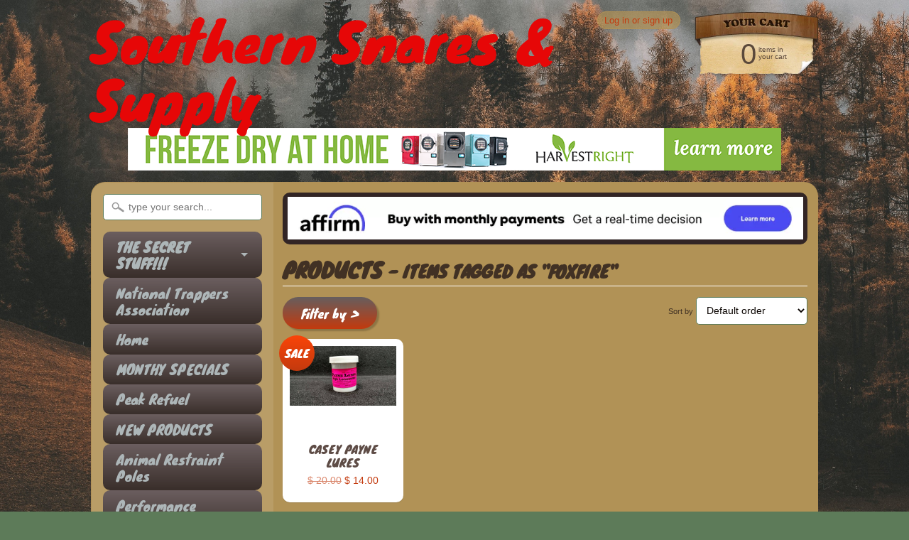

--- FILE ---
content_type: text/html; charset=utf-8
request_url: https://www.southernsnares.com/collections/all/foxfire
body_size: 33648
content:
<!DOCTYPE html>
<!--[if IE 8]> <html class="no-js lt-ie9" lang="en" > <![endif]-->
<!--[if gt IE 8]><!--> <html class="no-js" lang="en" > <!--<![endif]-->
<head>
<meta charset="utf-8" />
<meta http-equiv="X-UA-Compatible" content="IE=edge" />  
<script>
document.documentElement.className = document.documentElement.className.replace("no-js","js");
</script>  
<meta name="viewport" content="width=device-width, initial-scale=1.0">



  <link href="//fonts.googleapis.com/css?family=Knewave" rel="stylesheet" type="text/css">
<script type="text/javascript" data-pp-pubid="1f8d8f599e" data-pp-placementtype="728x90"> (function (d, t) {
"use strict";
var s = d.getElementsByTagName(t)[0], n = d.createElement(t);
n.src = "//paypal.adtag.where.com/merchant.js";
s.parentNode.insertBefore(n, s);
}(document, "script"));
</script>

 
    

  
<link rel="shortcut icon" href="//www.southernsnares.com/cdn/shop/t/7/assets/favicon.png?v=55393495336976236541683741101" />

<title>
   
      Products &ndash; Southern Snares &amp; Supply
   
</title>

<link rel="canonical" href="https://www.southernsnares.com/collections/all/foxfire" />

     
   <meta property="og:title" content="Products" />
   <meta property="og:type" content="website" />




<meta property="og:url" content="https://www.southernsnares.com/collections/all/foxfire" />
<meta property="og:site_name" content="Southern Snares &amp; Supply" />



  
<link href="//www.southernsnares.com/cdn/shop/t/7/assets/styles.scss.css?v=118245179457128052951755203476" rel="stylesheet" type="text/css" media="all" />  

<script type="text/javascript" src="//ajax.googleapis.com/ajax/libs/jquery/1.11.0/jquery.min.js"></script>

<script src="//www.southernsnares.com/cdn/shop/t/7/assets/shop.js?v=97247743949980357911594133959" type="text/javascript"></script> 



<script src="//www.southernsnares.com/cdn/shopifycloud/storefront/assets/themes_support/option_selection-b017cd28.js" type="text/javascript"></script>

<!--[if lt IE 9]>
<script src="//html5shim.googlecode.com/svn/trunk/html5.js"></script>
<![endif]-->  
  
<script>window.performance && window.performance.mark && window.performance.mark('shopify.content_for_header.start');</script><meta name="google-site-verification" content="GAupA4JTaiAu0KKdDd7nRoVUx_6Iv5lUpZajiH7YKbQ">
<meta name="facebook-domain-verification" content="vsgn7mm2zkx1xlf7kug2ncb0nh2nmf">
<meta name="facebook-domain-verification" content="42cf6z53bmbsn5m7023v311axuw6ku">
<meta id="shopify-digital-wallet" name="shopify-digital-wallet" content="/6008861/digital_wallets/dialog">
<meta name="shopify-checkout-api-token" content="d4753f08b8a5135f53e1164e98d17176">
<meta id="in-context-paypal-metadata" data-shop-id="6008861" data-venmo-supported="false" data-environment="production" data-locale="en_US" data-paypal-v4="true" data-currency="USD">
<link rel="alternate" type="application/atom+xml" title="Feed" href="/collections/all/foxfire.atom" />
<script async="async" src="/checkouts/internal/preloads.js?locale=en-US"></script>
<link rel="preconnect" href="https://shop.app" crossorigin="anonymous">
<script async="async" src="https://shop.app/checkouts/internal/preloads.js?locale=en-US&shop_id=6008861" crossorigin="anonymous"></script>
<script id="apple-pay-shop-capabilities" type="application/json">{"shopId":6008861,"countryCode":"US","currencyCode":"USD","merchantCapabilities":["supports3DS"],"merchantId":"gid:\/\/shopify\/Shop\/6008861","merchantName":"Southern Snares \u0026 Supply","requiredBillingContactFields":["postalAddress","email","phone"],"requiredShippingContactFields":["postalAddress","email","phone"],"shippingType":"shipping","supportedNetworks":["visa","masterCard","amex","discover","elo","jcb"],"total":{"type":"pending","label":"Southern Snares \u0026 Supply","amount":"1.00"},"shopifyPaymentsEnabled":true,"supportsSubscriptions":true}</script>
<script id="shopify-features" type="application/json">{"accessToken":"d4753f08b8a5135f53e1164e98d17176","betas":["rich-media-storefront-analytics"],"domain":"www.southernsnares.com","predictiveSearch":true,"shopId":6008861,"locale":"en"}</script>
<script>var Shopify = Shopify || {};
Shopify.shop = "southern-snares-supply.myshopify.com";
Shopify.locale = "en";
Shopify.currency = {"active":"USD","rate":"1.0"};
Shopify.country = "US";
Shopify.theme = {"name":"Sunrise","id":9826083,"schema_name":null,"schema_version":null,"theme_store_id":57,"role":"main"};
Shopify.theme.handle = "null";
Shopify.theme.style = {"id":null,"handle":null};
Shopify.cdnHost = "www.southernsnares.com/cdn";
Shopify.routes = Shopify.routes || {};
Shopify.routes.root = "/";</script>
<script type="module">!function(o){(o.Shopify=o.Shopify||{}).modules=!0}(window);</script>
<script>!function(o){function n(){var o=[];function n(){o.push(Array.prototype.slice.apply(arguments))}return n.q=o,n}var t=o.Shopify=o.Shopify||{};t.loadFeatures=n(),t.autoloadFeatures=n()}(window);</script>
<script>
  window.ShopifyPay = window.ShopifyPay || {};
  window.ShopifyPay.apiHost = "shop.app\/pay";
  window.ShopifyPay.redirectState = null;
</script>
<script id="shop-js-analytics" type="application/json">{"pageType":"collection"}</script>
<script defer="defer" async type="module" src="//www.southernsnares.com/cdn/shopifycloud/shop-js/modules/v2/client.init-shop-cart-sync_BdyHc3Nr.en.esm.js"></script>
<script defer="defer" async type="module" src="//www.southernsnares.com/cdn/shopifycloud/shop-js/modules/v2/chunk.common_Daul8nwZ.esm.js"></script>
<script type="module">
  await import("//www.southernsnares.com/cdn/shopifycloud/shop-js/modules/v2/client.init-shop-cart-sync_BdyHc3Nr.en.esm.js");
await import("//www.southernsnares.com/cdn/shopifycloud/shop-js/modules/v2/chunk.common_Daul8nwZ.esm.js");

  window.Shopify.SignInWithShop?.initShopCartSync?.({"fedCMEnabled":true,"windoidEnabled":true});

</script>
<script>
  window.Shopify = window.Shopify || {};
  if (!window.Shopify.featureAssets) window.Shopify.featureAssets = {};
  window.Shopify.featureAssets['shop-js'] = {"shop-cart-sync":["modules/v2/client.shop-cart-sync_QYOiDySF.en.esm.js","modules/v2/chunk.common_Daul8nwZ.esm.js"],"init-fed-cm":["modules/v2/client.init-fed-cm_DchLp9rc.en.esm.js","modules/v2/chunk.common_Daul8nwZ.esm.js"],"shop-button":["modules/v2/client.shop-button_OV7bAJc5.en.esm.js","modules/v2/chunk.common_Daul8nwZ.esm.js"],"init-windoid":["modules/v2/client.init-windoid_DwxFKQ8e.en.esm.js","modules/v2/chunk.common_Daul8nwZ.esm.js"],"shop-cash-offers":["modules/v2/client.shop-cash-offers_DWtL6Bq3.en.esm.js","modules/v2/chunk.common_Daul8nwZ.esm.js","modules/v2/chunk.modal_CQq8HTM6.esm.js"],"shop-toast-manager":["modules/v2/client.shop-toast-manager_CX9r1SjA.en.esm.js","modules/v2/chunk.common_Daul8nwZ.esm.js"],"init-shop-email-lookup-coordinator":["modules/v2/client.init-shop-email-lookup-coordinator_UhKnw74l.en.esm.js","modules/v2/chunk.common_Daul8nwZ.esm.js"],"pay-button":["modules/v2/client.pay-button_DzxNnLDY.en.esm.js","modules/v2/chunk.common_Daul8nwZ.esm.js"],"avatar":["modules/v2/client.avatar_BTnouDA3.en.esm.js"],"init-shop-cart-sync":["modules/v2/client.init-shop-cart-sync_BdyHc3Nr.en.esm.js","modules/v2/chunk.common_Daul8nwZ.esm.js"],"shop-login-button":["modules/v2/client.shop-login-button_D8B466_1.en.esm.js","modules/v2/chunk.common_Daul8nwZ.esm.js","modules/v2/chunk.modal_CQq8HTM6.esm.js"],"init-customer-accounts-sign-up":["modules/v2/client.init-customer-accounts-sign-up_C8fpPm4i.en.esm.js","modules/v2/client.shop-login-button_D8B466_1.en.esm.js","modules/v2/chunk.common_Daul8nwZ.esm.js","modules/v2/chunk.modal_CQq8HTM6.esm.js"],"init-shop-for-new-customer-accounts":["modules/v2/client.init-shop-for-new-customer-accounts_CVTO0Ztu.en.esm.js","modules/v2/client.shop-login-button_D8B466_1.en.esm.js","modules/v2/chunk.common_Daul8nwZ.esm.js","modules/v2/chunk.modal_CQq8HTM6.esm.js"],"init-customer-accounts":["modules/v2/client.init-customer-accounts_dRgKMfrE.en.esm.js","modules/v2/client.shop-login-button_D8B466_1.en.esm.js","modules/v2/chunk.common_Daul8nwZ.esm.js","modules/v2/chunk.modal_CQq8HTM6.esm.js"],"shop-follow-button":["modules/v2/client.shop-follow-button_CkZpjEct.en.esm.js","modules/v2/chunk.common_Daul8nwZ.esm.js","modules/v2/chunk.modal_CQq8HTM6.esm.js"],"lead-capture":["modules/v2/client.lead-capture_BntHBhfp.en.esm.js","modules/v2/chunk.common_Daul8nwZ.esm.js","modules/v2/chunk.modal_CQq8HTM6.esm.js"],"checkout-modal":["modules/v2/client.checkout-modal_CfxcYbTm.en.esm.js","modules/v2/chunk.common_Daul8nwZ.esm.js","modules/v2/chunk.modal_CQq8HTM6.esm.js"],"shop-login":["modules/v2/client.shop-login_Da4GZ2H6.en.esm.js","modules/v2/chunk.common_Daul8nwZ.esm.js","modules/v2/chunk.modal_CQq8HTM6.esm.js"],"payment-terms":["modules/v2/client.payment-terms_MV4M3zvL.en.esm.js","modules/v2/chunk.common_Daul8nwZ.esm.js","modules/v2/chunk.modal_CQq8HTM6.esm.js"]};
</script>
<script>(function() {
  var isLoaded = false;
  function asyncLoad() {
    if (isLoaded) return;
    isLoaded = true;
    var urls = ["https:\/\/cdn.shopify.com\/s\/files\/1\/0600\/8861\/t\/7\/assets\/affirmShopify.js?v=1658154106\u0026shop=southern-snares-supply.myshopify.com"];
    for (var i = 0; i < urls.length; i++) {
      var s = document.createElement('script');
      s.type = 'text/javascript';
      s.async = true;
      s.src = urls[i];
      var x = document.getElementsByTagName('script')[0];
      x.parentNode.insertBefore(s, x);
    }
  };
  if(window.attachEvent) {
    window.attachEvent('onload', asyncLoad);
  } else {
    window.addEventListener('load', asyncLoad, false);
  }
})();</script>
<script id="__st">var __st={"a":6008861,"offset":-18000,"reqid":"b8199d69-7386-49de-94fc-8ddba0dd0edb-1768998458","pageurl":"www.southernsnares.com\/collections\/all\/foxfire","u":"62f615c7e131","p":"collection"};</script>
<script>window.ShopifyPaypalV4VisibilityTracking = true;</script>
<script id="captcha-bootstrap">!function(){'use strict';const t='contact',e='account',n='new_comment',o=[[t,t],['blogs',n],['comments',n],[t,'customer']],c=[[e,'customer_login'],[e,'guest_login'],[e,'recover_customer_password'],[e,'create_customer']],r=t=>t.map((([t,e])=>`form[action*='/${t}']:not([data-nocaptcha='true']) input[name='form_type'][value='${e}']`)).join(','),a=t=>()=>t?[...document.querySelectorAll(t)].map((t=>t.form)):[];function s(){const t=[...o],e=r(t);return a(e)}const i='password',u='form_key',d=['recaptcha-v3-token','g-recaptcha-response','h-captcha-response',i],f=()=>{try{return window.sessionStorage}catch{return}},m='__shopify_v',_=t=>t.elements[u];function p(t,e,n=!1){try{const o=window.sessionStorage,c=JSON.parse(o.getItem(e)),{data:r}=function(t){const{data:e,action:n}=t;return t[m]||n?{data:e,action:n}:{data:t,action:n}}(c);for(const[e,n]of Object.entries(r))t.elements[e]&&(t.elements[e].value=n);n&&o.removeItem(e)}catch(o){console.error('form repopulation failed',{error:o})}}const l='form_type',E='cptcha';function T(t){t.dataset[E]=!0}const w=window,h=w.document,L='Shopify',v='ce_forms',y='captcha';let A=!1;((t,e)=>{const n=(g='f06e6c50-85a8-45c8-87d0-21a2b65856fe',I='https://cdn.shopify.com/shopifycloud/storefront-forms-hcaptcha/ce_storefront_forms_captcha_hcaptcha.v1.5.2.iife.js',D={infoText:'Protected by hCaptcha',privacyText:'Privacy',termsText:'Terms'},(t,e,n)=>{const o=w[L][v],c=o.bindForm;if(c)return c(t,g,e,D).then(n);var r;o.q.push([[t,g,e,D],n]),r=I,A||(h.body.append(Object.assign(h.createElement('script'),{id:'captcha-provider',async:!0,src:r})),A=!0)});var g,I,D;w[L]=w[L]||{},w[L][v]=w[L][v]||{},w[L][v].q=[],w[L][y]=w[L][y]||{},w[L][y].protect=function(t,e){n(t,void 0,e),T(t)},Object.freeze(w[L][y]),function(t,e,n,w,h,L){const[v,y,A,g]=function(t,e,n){const i=e?o:[],u=t?c:[],d=[...i,...u],f=r(d),m=r(i),_=r(d.filter((([t,e])=>n.includes(e))));return[a(f),a(m),a(_),s()]}(w,h,L),I=t=>{const e=t.target;return e instanceof HTMLFormElement?e:e&&e.form},D=t=>v().includes(t);t.addEventListener('submit',(t=>{const e=I(t);if(!e)return;const n=D(e)&&!e.dataset.hcaptchaBound&&!e.dataset.recaptchaBound,o=_(e),c=g().includes(e)&&(!o||!o.value);(n||c)&&t.preventDefault(),c&&!n&&(function(t){try{if(!f())return;!function(t){const e=f();if(!e)return;const n=_(t);if(!n)return;const o=n.value;o&&e.removeItem(o)}(t);const e=Array.from(Array(32),(()=>Math.random().toString(36)[2])).join('');!function(t,e){_(t)||t.append(Object.assign(document.createElement('input'),{type:'hidden',name:u})),t.elements[u].value=e}(t,e),function(t,e){const n=f();if(!n)return;const o=[...t.querySelectorAll(`input[type='${i}']`)].map((({name:t})=>t)),c=[...d,...o],r={};for(const[a,s]of new FormData(t).entries())c.includes(a)||(r[a]=s);n.setItem(e,JSON.stringify({[m]:1,action:t.action,data:r}))}(t,e)}catch(e){console.error('failed to persist form',e)}}(e),e.submit())}));const S=(t,e)=>{t&&!t.dataset[E]&&(n(t,e.some((e=>e===t))),T(t))};for(const o of['focusin','change'])t.addEventListener(o,(t=>{const e=I(t);D(e)&&S(e,y())}));const B=e.get('form_key'),M=e.get(l),P=B&&M;t.addEventListener('DOMContentLoaded',(()=>{const t=y();if(P)for(const e of t)e.elements[l].value===M&&p(e,B);[...new Set([...A(),...v().filter((t=>'true'===t.dataset.shopifyCaptcha))])].forEach((e=>S(e,t)))}))}(h,new URLSearchParams(w.location.search),n,t,e,['guest_login'])})(!0,!0)}();</script>
<script integrity="sha256-4kQ18oKyAcykRKYeNunJcIwy7WH5gtpwJnB7kiuLZ1E=" data-source-attribution="shopify.loadfeatures" defer="defer" src="//www.southernsnares.com/cdn/shopifycloud/storefront/assets/storefront/load_feature-a0a9edcb.js" crossorigin="anonymous"></script>
<script crossorigin="anonymous" defer="defer" src="//www.southernsnares.com/cdn/shopifycloud/storefront/assets/shopify_pay/storefront-65b4c6d7.js?v=20250812"></script>
<script data-source-attribution="shopify.dynamic_checkout.dynamic.init">var Shopify=Shopify||{};Shopify.PaymentButton=Shopify.PaymentButton||{isStorefrontPortableWallets:!0,init:function(){window.Shopify.PaymentButton.init=function(){};var t=document.createElement("script");t.src="https://www.southernsnares.com/cdn/shopifycloud/portable-wallets/latest/portable-wallets.en.js",t.type="module",document.head.appendChild(t)}};
</script>
<script data-source-attribution="shopify.dynamic_checkout.buyer_consent">
  function portableWalletsHideBuyerConsent(e){var t=document.getElementById("shopify-buyer-consent"),n=document.getElementById("shopify-subscription-policy-button");t&&n&&(t.classList.add("hidden"),t.setAttribute("aria-hidden","true"),n.removeEventListener("click",e))}function portableWalletsShowBuyerConsent(e){var t=document.getElementById("shopify-buyer-consent"),n=document.getElementById("shopify-subscription-policy-button");t&&n&&(t.classList.remove("hidden"),t.removeAttribute("aria-hidden"),n.addEventListener("click",e))}window.Shopify?.PaymentButton&&(window.Shopify.PaymentButton.hideBuyerConsent=portableWalletsHideBuyerConsent,window.Shopify.PaymentButton.showBuyerConsent=portableWalletsShowBuyerConsent);
</script>
<script data-source-attribution="shopify.dynamic_checkout.cart.bootstrap">document.addEventListener("DOMContentLoaded",(function(){function t(){return document.querySelector("shopify-accelerated-checkout-cart, shopify-accelerated-checkout")}if(t())Shopify.PaymentButton.init();else{new MutationObserver((function(e,n){t()&&(Shopify.PaymentButton.init(),n.disconnect())})).observe(document.body,{childList:!0,subtree:!0})}}));
</script>
<link id="shopify-accelerated-checkout-styles" rel="stylesheet" media="screen" href="https://www.southernsnares.com/cdn/shopifycloud/portable-wallets/latest/accelerated-checkout-backwards-compat.css" crossorigin="anonymous">
<style id="shopify-accelerated-checkout-cart">
        #shopify-buyer-consent {
  margin-top: 1em;
  display: inline-block;
  width: 100%;
}

#shopify-buyer-consent.hidden {
  display: none;
}

#shopify-subscription-policy-button {
  background: none;
  border: none;
  padding: 0;
  text-decoration: underline;
  font-size: inherit;
  cursor: pointer;
}

#shopify-subscription-policy-button::before {
  box-shadow: none;
}

      </style>

<script>window.performance && window.performance.mark && window.performance.mark('shopify.content_for_header.end');</script>

<script>(() => {const installerKey = 'docapp-free-gift-auto-install'; const urlParams = new URLSearchParams(window.location.search); if (urlParams.get(installerKey)) {window.sessionStorage.setItem(installerKey, JSON.stringify({integrationId: urlParams.get('docapp-integration-id'), divClass: urlParams.get('docapp-install-class'), check: urlParams.get('docapp-check')}));}})();</script>

<script>(() => {const previewKey = 'docapp-free-gift-test'; const urlParams = new URLSearchParams(window.location.search); if (urlParams.get(previewKey)) {window.sessionStorage.setItem(previewKey, JSON.stringify({active: true, integrationId: urlParams.get('docapp-free-gift-inst-test')}));}})();</script>
<meta property="og:image" content="https://cdn.shopify.com/s/files/1/0600/8861/files/southern_snares_company_card_02_2e6ff848-2db0-44a8-a933-fa2f7c2ef26b.jpg?v=1613691423" />
<meta property="og:image:secure_url" content="https://cdn.shopify.com/s/files/1/0600/8861/files/southern_snares_company_card_02_2e6ff848-2db0-44a8-a933-fa2f7c2ef26b.jpg?v=1613691423" />
<meta property="og:image:width" content="300" />
<meta property="og:image:height" content="176" />
<link href="https://monorail-edge.shopifysvc.com" rel="dns-prefetch">
<script>(function(){if ("sendBeacon" in navigator && "performance" in window) {try {var session_token_from_headers = performance.getEntriesByType('navigation')[0].serverTiming.find(x => x.name == '_s').description;} catch {var session_token_from_headers = undefined;}var session_cookie_matches = document.cookie.match(/_shopify_s=([^;]*)/);var session_token_from_cookie = session_cookie_matches && session_cookie_matches.length === 2 ? session_cookie_matches[1] : "";var session_token = session_token_from_headers || session_token_from_cookie || "";function handle_abandonment_event(e) {var entries = performance.getEntries().filter(function(entry) {return /monorail-edge.shopifysvc.com/.test(entry.name);});if (!window.abandonment_tracked && entries.length === 0) {window.abandonment_tracked = true;var currentMs = Date.now();var navigation_start = performance.timing.navigationStart;var payload = {shop_id: 6008861,url: window.location.href,navigation_start,duration: currentMs - navigation_start,session_token,page_type: "collection"};window.navigator.sendBeacon("https://monorail-edge.shopifysvc.com/v1/produce", JSON.stringify({schema_id: "online_store_buyer_site_abandonment/1.1",payload: payload,metadata: {event_created_at_ms: currentMs,event_sent_at_ms: currentMs}}));}}window.addEventListener('pagehide', handle_abandonment_event);}}());</script>
<script id="web-pixels-manager-setup">(function e(e,d,r,n,o){if(void 0===o&&(o={}),!Boolean(null===(a=null===(i=window.Shopify)||void 0===i?void 0:i.analytics)||void 0===a?void 0:a.replayQueue)){var i,a;window.Shopify=window.Shopify||{};var t=window.Shopify;t.analytics=t.analytics||{};var s=t.analytics;s.replayQueue=[],s.publish=function(e,d,r){return s.replayQueue.push([e,d,r]),!0};try{self.performance.mark("wpm:start")}catch(e){}var l=function(){var e={modern:/Edge?\/(1{2}[4-9]|1[2-9]\d|[2-9]\d{2}|\d{4,})\.\d+(\.\d+|)|Firefox\/(1{2}[4-9]|1[2-9]\d|[2-9]\d{2}|\d{4,})\.\d+(\.\d+|)|Chrom(ium|e)\/(9{2}|\d{3,})\.\d+(\.\d+|)|(Maci|X1{2}).+ Version\/(15\.\d+|(1[6-9]|[2-9]\d|\d{3,})\.\d+)([,.]\d+|)( \(\w+\)|)( Mobile\/\w+|) Safari\/|Chrome.+OPR\/(9{2}|\d{3,})\.\d+\.\d+|(CPU[ +]OS|iPhone[ +]OS|CPU[ +]iPhone|CPU IPhone OS|CPU iPad OS)[ +]+(15[._]\d+|(1[6-9]|[2-9]\d|\d{3,})[._]\d+)([._]\d+|)|Android:?[ /-](13[3-9]|1[4-9]\d|[2-9]\d{2}|\d{4,})(\.\d+|)(\.\d+|)|Android.+Firefox\/(13[5-9]|1[4-9]\d|[2-9]\d{2}|\d{4,})\.\d+(\.\d+|)|Android.+Chrom(ium|e)\/(13[3-9]|1[4-9]\d|[2-9]\d{2}|\d{4,})\.\d+(\.\d+|)|SamsungBrowser\/([2-9]\d|\d{3,})\.\d+/,legacy:/Edge?\/(1[6-9]|[2-9]\d|\d{3,})\.\d+(\.\d+|)|Firefox\/(5[4-9]|[6-9]\d|\d{3,})\.\d+(\.\d+|)|Chrom(ium|e)\/(5[1-9]|[6-9]\d|\d{3,})\.\d+(\.\d+|)([\d.]+$|.*Safari\/(?![\d.]+ Edge\/[\d.]+$))|(Maci|X1{2}).+ Version\/(10\.\d+|(1[1-9]|[2-9]\d|\d{3,})\.\d+)([,.]\d+|)( \(\w+\)|)( Mobile\/\w+|) Safari\/|Chrome.+OPR\/(3[89]|[4-9]\d|\d{3,})\.\d+\.\d+|(CPU[ +]OS|iPhone[ +]OS|CPU[ +]iPhone|CPU IPhone OS|CPU iPad OS)[ +]+(10[._]\d+|(1[1-9]|[2-9]\d|\d{3,})[._]\d+)([._]\d+|)|Android:?[ /-](13[3-9]|1[4-9]\d|[2-9]\d{2}|\d{4,})(\.\d+|)(\.\d+|)|Mobile Safari.+OPR\/([89]\d|\d{3,})\.\d+\.\d+|Android.+Firefox\/(13[5-9]|1[4-9]\d|[2-9]\d{2}|\d{4,})\.\d+(\.\d+|)|Android.+Chrom(ium|e)\/(13[3-9]|1[4-9]\d|[2-9]\d{2}|\d{4,})\.\d+(\.\d+|)|Android.+(UC? ?Browser|UCWEB|U3)[ /]?(15\.([5-9]|\d{2,})|(1[6-9]|[2-9]\d|\d{3,})\.\d+)\.\d+|SamsungBrowser\/(5\.\d+|([6-9]|\d{2,})\.\d+)|Android.+MQ{2}Browser\/(14(\.(9|\d{2,})|)|(1[5-9]|[2-9]\d|\d{3,})(\.\d+|))(\.\d+|)|K[Aa][Ii]OS\/(3\.\d+|([4-9]|\d{2,})\.\d+)(\.\d+|)/},d=e.modern,r=e.legacy,n=navigator.userAgent;return n.match(d)?"modern":n.match(r)?"legacy":"unknown"}(),u="modern"===l?"modern":"legacy",c=(null!=n?n:{modern:"",legacy:""})[u],f=function(e){return[e.baseUrl,"/wpm","/b",e.hashVersion,"modern"===e.buildTarget?"m":"l",".js"].join("")}({baseUrl:d,hashVersion:r,buildTarget:u}),m=function(e){var d=e.version,r=e.bundleTarget,n=e.surface,o=e.pageUrl,i=e.monorailEndpoint;return{emit:function(e){var a=e.status,t=e.errorMsg,s=(new Date).getTime(),l=JSON.stringify({metadata:{event_sent_at_ms:s},events:[{schema_id:"web_pixels_manager_load/3.1",payload:{version:d,bundle_target:r,page_url:o,status:a,surface:n,error_msg:t},metadata:{event_created_at_ms:s}}]});if(!i)return console&&console.warn&&console.warn("[Web Pixels Manager] No Monorail endpoint provided, skipping logging."),!1;try{return self.navigator.sendBeacon.bind(self.navigator)(i,l)}catch(e){}var u=new XMLHttpRequest;try{return u.open("POST",i,!0),u.setRequestHeader("Content-Type","text/plain"),u.send(l),!0}catch(e){return console&&console.warn&&console.warn("[Web Pixels Manager] Got an unhandled error while logging to Monorail."),!1}}}}({version:r,bundleTarget:l,surface:e.surface,pageUrl:self.location.href,monorailEndpoint:e.monorailEndpoint});try{o.browserTarget=l,function(e){var d=e.src,r=e.async,n=void 0===r||r,o=e.onload,i=e.onerror,a=e.sri,t=e.scriptDataAttributes,s=void 0===t?{}:t,l=document.createElement("script"),u=document.querySelector("head"),c=document.querySelector("body");if(l.async=n,l.src=d,a&&(l.integrity=a,l.crossOrigin="anonymous"),s)for(var f in s)if(Object.prototype.hasOwnProperty.call(s,f))try{l.dataset[f]=s[f]}catch(e){}if(o&&l.addEventListener("load",o),i&&l.addEventListener("error",i),u)u.appendChild(l);else{if(!c)throw new Error("Did not find a head or body element to append the script");c.appendChild(l)}}({src:f,async:!0,onload:function(){if(!function(){var e,d;return Boolean(null===(d=null===(e=window.Shopify)||void 0===e?void 0:e.analytics)||void 0===d?void 0:d.initialized)}()){var d=window.webPixelsManager.init(e)||void 0;if(d){var r=window.Shopify.analytics;r.replayQueue.forEach((function(e){var r=e[0],n=e[1],o=e[2];d.publishCustomEvent(r,n,o)})),r.replayQueue=[],r.publish=d.publishCustomEvent,r.visitor=d.visitor,r.initialized=!0}}},onerror:function(){return m.emit({status:"failed",errorMsg:"".concat(f," has failed to load")})},sri:function(e){var d=/^sha384-[A-Za-z0-9+/=]+$/;return"string"==typeof e&&d.test(e)}(c)?c:"",scriptDataAttributes:o}),m.emit({status:"loading"})}catch(e){m.emit({status:"failed",errorMsg:(null==e?void 0:e.message)||"Unknown error"})}}})({shopId: 6008861,storefrontBaseUrl: "https://www.southernsnares.com",extensionsBaseUrl: "https://extensions.shopifycdn.com/cdn/shopifycloud/web-pixels-manager",monorailEndpoint: "https://monorail-edge.shopifysvc.com/unstable/produce_batch",surface: "storefront-renderer",enabledBetaFlags: ["2dca8a86"],webPixelsConfigList: [{"id":"887718181","configuration":"{\"config\":\"{\\\"pixel_id\\\":\\\"GT-M3VGZN6\\\",\\\"target_country\\\":\\\"US\\\",\\\"gtag_events\\\":[{\\\"type\\\":\\\"purchase\\\",\\\"action_label\\\":\\\"MC-MJS01JVHKC\\\"},{\\\"type\\\":\\\"page_view\\\",\\\"action_label\\\":\\\"MC-MJS01JVHKC\\\"},{\\\"type\\\":\\\"view_item\\\",\\\"action_label\\\":\\\"MC-MJS01JVHKC\\\"}],\\\"enable_monitoring_mode\\\":false}\"}","eventPayloadVersion":"v1","runtimeContext":"OPEN","scriptVersion":"b2a88bafab3e21179ed38636efcd8a93","type":"APP","apiClientId":1780363,"privacyPurposes":[],"dataSharingAdjustments":{"protectedCustomerApprovalScopes":["read_customer_address","read_customer_email","read_customer_name","read_customer_personal_data","read_customer_phone"]}},{"id":"738296101","configuration":"{\"pixelCode\":\"CG561A3C77U0DTRJL030\"}","eventPayloadVersion":"v1","runtimeContext":"STRICT","scriptVersion":"22e92c2ad45662f435e4801458fb78cc","type":"APP","apiClientId":4383523,"privacyPurposes":["ANALYTICS","MARKETING","SALE_OF_DATA"],"dataSharingAdjustments":{"protectedCustomerApprovalScopes":["read_customer_address","read_customer_email","read_customer_name","read_customer_personal_data","read_customer_phone"]}},{"id":"193167653","configuration":"{\"tagID\":\"2614111916163\"}","eventPayloadVersion":"v1","runtimeContext":"STRICT","scriptVersion":"18031546ee651571ed29edbe71a3550b","type":"APP","apiClientId":3009811,"privacyPurposes":["ANALYTICS","MARKETING","SALE_OF_DATA"],"dataSharingAdjustments":{"protectedCustomerApprovalScopes":["read_customer_address","read_customer_email","read_customer_name","read_customer_personal_data","read_customer_phone"]}},{"id":"133431589","eventPayloadVersion":"v1","runtimeContext":"LAX","scriptVersion":"1","type":"CUSTOM","privacyPurposes":["MARKETING"],"name":"Meta pixel (migrated)"},{"id":"142344485","eventPayloadVersion":"v1","runtimeContext":"LAX","scriptVersion":"1","type":"CUSTOM","privacyPurposes":["ANALYTICS"],"name":"Google Analytics tag (migrated)"},{"id":"shopify-app-pixel","configuration":"{}","eventPayloadVersion":"v1","runtimeContext":"STRICT","scriptVersion":"0450","apiClientId":"shopify-pixel","type":"APP","privacyPurposes":["ANALYTICS","MARKETING"]},{"id":"shopify-custom-pixel","eventPayloadVersion":"v1","runtimeContext":"LAX","scriptVersion":"0450","apiClientId":"shopify-pixel","type":"CUSTOM","privacyPurposes":["ANALYTICS","MARKETING"]}],isMerchantRequest: false,initData: {"shop":{"name":"Southern Snares \u0026 Supply","paymentSettings":{"currencyCode":"USD"},"myshopifyDomain":"southern-snares-supply.myshopify.com","countryCode":"US","storefrontUrl":"https:\/\/www.southernsnares.com"},"customer":null,"cart":null,"checkout":null,"productVariants":[],"purchasingCompany":null},},"https://www.southernsnares.com/cdn","fcfee988w5aeb613cpc8e4bc33m6693e112",{"modern":"","legacy":""},{"shopId":"6008861","storefrontBaseUrl":"https:\/\/www.southernsnares.com","extensionBaseUrl":"https:\/\/extensions.shopifycdn.com\/cdn\/shopifycloud\/web-pixels-manager","surface":"storefront-renderer","enabledBetaFlags":"[\"2dca8a86\"]","isMerchantRequest":"false","hashVersion":"fcfee988w5aeb613cpc8e4bc33m6693e112","publish":"custom","events":"[[\"page_viewed\",{}],[\"collection_viewed\",{\"collection\":{\"id\":\"\",\"title\":\"Products\",\"productVariants\":[{\"price\":{\"amount\":14.0,\"currencyCode\":\"USD\"},\"product\":{\"title\":\"CASEY PAYNE LURES\",\"vendor\":\"CASEY PAYNE\",\"id\":\"8132681923\",\"untranslatedTitle\":\"CASEY PAYNE LURES\",\"url\":\"\/products\/casey-payne-lures\",\"type\":\"LURES\"},\"id\":\"26377261955\",\"image\":{\"src\":\"\/\/www.southernsnares.com\/cdn\/shop\/products\/HIGH_LONESOME.jpg?v=1545446859\"},\"sku\":\"\",\"title\":\"HIGH LONESOME\",\"untranslatedTitle\":\"HIGH LONESOME\"}]}}]]"});</script><script>
  window.ShopifyAnalytics = window.ShopifyAnalytics || {};
  window.ShopifyAnalytics.meta = window.ShopifyAnalytics.meta || {};
  window.ShopifyAnalytics.meta.currency = 'USD';
  var meta = {"products":[{"id":8132681923,"gid":"gid:\/\/shopify\/Product\/8132681923","vendor":"CASEY PAYNE","type":"LURES","handle":"casey-payne-lures","variants":[{"id":26377261955,"price":1400,"name":"CASEY PAYNE LURES - HIGH LONESOME","public_title":"HIGH LONESOME","sku":""},{"id":26377361667,"price":1400,"name":"CASEY PAYNE LURES - HIGH PLAINS DRIFTER","public_title":"HIGH PLAINS DRIFTER","sku":""},{"id":26377361731,"price":1400,"name":"CASEY PAYNE LURES - BIT-PULL","public_title":"BIT-PULL","sku":""},{"id":26377361795,"price":1400,"name":"CASEY PAYNE LURES - HONKY TONK","public_title":"HONKY TONK","sku":""},{"id":26377361859,"price":1400,"name":"CASEY PAYNE LURES - SKUNK BUTTER","public_title":"SKUNK BUTTER","sku":""},{"id":26377361923,"price":1400,"name":"CASEY PAYNE LURES - AUTUMN RAIN","public_title":"AUTUMN RAIN","sku":""},{"id":26377386499,"price":1400,"name":"CASEY PAYNE LURES - #40","public_title":"#40","sku":""},{"id":26377407299,"price":1400,"name":"CASEY PAYNE LURES - SHINY CAT","public_title":"SHINY CAT","sku":""},{"id":26377454147,"price":1400,"name":"CASEY PAYNE LURES - KITTY-KITTY","public_title":"KITTY-KITTY","sku":""},{"id":26377479683,"price":1400,"name":"CASEY PAYNE LURES - NIGHT CAT","public_title":"NIGHT CAT","sku":""},{"id":26377494083,"price":1400,"name":"CASEY PAYNE LURES - DON QUIOTE","public_title":"DON QUIOTE","sku":""},{"id":26377503363,"price":1400,"name":"CASEY PAYNE LURES - WATER BOY","public_title":"WATER BOY","sku":""},{"id":26377508675,"price":1400,"name":"CASEY PAYNE LURES - FOXFIRE","public_title":"FOXFIRE","sku":""},{"id":26377521923,"price":1400,"name":"CASEY PAYNE LURES - BIG TOM","public_title":"BIG TOM","sku":""}],"remote":false}],"page":{"pageType":"collection","requestId":"b8199d69-7386-49de-94fc-8ddba0dd0edb-1768998458"}};
  for (var attr in meta) {
    window.ShopifyAnalytics.meta[attr] = meta[attr];
  }
</script>
<script class="analytics">
  (function () {
    var customDocumentWrite = function(content) {
      var jquery = null;

      if (window.jQuery) {
        jquery = window.jQuery;
      } else if (window.Checkout && window.Checkout.$) {
        jquery = window.Checkout.$;
      }

      if (jquery) {
        jquery('body').append(content);
      }
    };

    var hasLoggedConversion = function(token) {
      if (token) {
        return document.cookie.indexOf('loggedConversion=' + token) !== -1;
      }
      return false;
    }

    var setCookieIfConversion = function(token) {
      if (token) {
        var twoMonthsFromNow = new Date(Date.now());
        twoMonthsFromNow.setMonth(twoMonthsFromNow.getMonth() + 2);

        document.cookie = 'loggedConversion=' + token + '; expires=' + twoMonthsFromNow;
      }
    }

    var trekkie = window.ShopifyAnalytics.lib = window.trekkie = window.trekkie || [];
    if (trekkie.integrations) {
      return;
    }
    trekkie.methods = [
      'identify',
      'page',
      'ready',
      'track',
      'trackForm',
      'trackLink'
    ];
    trekkie.factory = function(method) {
      return function() {
        var args = Array.prototype.slice.call(arguments);
        args.unshift(method);
        trekkie.push(args);
        return trekkie;
      };
    };
    for (var i = 0; i < trekkie.methods.length; i++) {
      var key = trekkie.methods[i];
      trekkie[key] = trekkie.factory(key);
    }
    trekkie.load = function(config) {
      trekkie.config = config || {};
      trekkie.config.initialDocumentCookie = document.cookie;
      var first = document.getElementsByTagName('script')[0];
      var script = document.createElement('script');
      script.type = 'text/javascript';
      script.onerror = function(e) {
        var scriptFallback = document.createElement('script');
        scriptFallback.type = 'text/javascript';
        scriptFallback.onerror = function(error) {
                var Monorail = {
      produce: function produce(monorailDomain, schemaId, payload) {
        var currentMs = new Date().getTime();
        var event = {
          schema_id: schemaId,
          payload: payload,
          metadata: {
            event_created_at_ms: currentMs,
            event_sent_at_ms: currentMs
          }
        };
        return Monorail.sendRequest("https://" + monorailDomain + "/v1/produce", JSON.stringify(event));
      },
      sendRequest: function sendRequest(endpointUrl, payload) {
        // Try the sendBeacon API
        if (window && window.navigator && typeof window.navigator.sendBeacon === 'function' && typeof window.Blob === 'function' && !Monorail.isIos12()) {
          var blobData = new window.Blob([payload], {
            type: 'text/plain'
          });

          if (window.navigator.sendBeacon(endpointUrl, blobData)) {
            return true;
          } // sendBeacon was not successful

        } // XHR beacon

        var xhr = new XMLHttpRequest();

        try {
          xhr.open('POST', endpointUrl);
          xhr.setRequestHeader('Content-Type', 'text/plain');
          xhr.send(payload);
        } catch (e) {
          console.log(e);
        }

        return false;
      },
      isIos12: function isIos12() {
        return window.navigator.userAgent.lastIndexOf('iPhone; CPU iPhone OS 12_') !== -1 || window.navigator.userAgent.lastIndexOf('iPad; CPU OS 12_') !== -1;
      }
    };
    Monorail.produce('monorail-edge.shopifysvc.com',
      'trekkie_storefront_load_errors/1.1',
      {shop_id: 6008861,
      theme_id: 9826083,
      app_name: "storefront",
      context_url: window.location.href,
      source_url: "//www.southernsnares.com/cdn/s/trekkie.storefront.cd680fe47e6c39ca5d5df5f0a32d569bc48c0f27.min.js"});

        };
        scriptFallback.async = true;
        scriptFallback.src = '//www.southernsnares.com/cdn/s/trekkie.storefront.cd680fe47e6c39ca5d5df5f0a32d569bc48c0f27.min.js';
        first.parentNode.insertBefore(scriptFallback, first);
      };
      script.async = true;
      script.src = '//www.southernsnares.com/cdn/s/trekkie.storefront.cd680fe47e6c39ca5d5df5f0a32d569bc48c0f27.min.js';
      first.parentNode.insertBefore(script, first);
    };
    trekkie.load(
      {"Trekkie":{"appName":"storefront","development":false,"defaultAttributes":{"shopId":6008861,"isMerchantRequest":null,"themeId":9826083,"themeCityHash":"5539123604488047543","contentLanguage":"en","currency":"USD","eventMetadataId":"7a16967d-0ce9-4a5c-9eba-589685efc3f2"},"isServerSideCookieWritingEnabled":true,"monorailRegion":"shop_domain","enabledBetaFlags":["65f19447"]},"Session Attribution":{},"S2S":{"facebookCapiEnabled":false,"source":"trekkie-storefront-renderer","apiClientId":580111}}
    );

    var loaded = false;
    trekkie.ready(function() {
      if (loaded) return;
      loaded = true;

      window.ShopifyAnalytics.lib = window.trekkie;

      var originalDocumentWrite = document.write;
      document.write = customDocumentWrite;
      try { window.ShopifyAnalytics.merchantGoogleAnalytics.call(this); } catch(error) {};
      document.write = originalDocumentWrite;

      window.ShopifyAnalytics.lib.page(null,{"pageType":"collection","requestId":"b8199d69-7386-49de-94fc-8ddba0dd0edb-1768998458","shopifyEmitted":true});

      var match = window.location.pathname.match(/checkouts\/(.+)\/(thank_you|post_purchase)/)
      var token = match? match[1]: undefined;
      if (!hasLoggedConversion(token)) {
        setCookieIfConversion(token);
        window.ShopifyAnalytics.lib.track("Viewed Product Category",{"currency":"USD","category":"Collection: all","collectionName":"all","nonInteraction":true},undefined,undefined,{"shopifyEmitted":true});
      }
    });


        var eventsListenerScript = document.createElement('script');
        eventsListenerScript.async = true;
        eventsListenerScript.src = "//www.southernsnares.com/cdn/shopifycloud/storefront/assets/shop_events_listener-3da45d37.js";
        document.getElementsByTagName('head')[0].appendChild(eventsListenerScript);

})();</script>
  <script>
  if (!window.ga || (window.ga && typeof window.ga !== 'function')) {
    window.ga = function ga() {
      (window.ga.q = window.ga.q || []).push(arguments);
      if (window.Shopify && window.Shopify.analytics && typeof window.Shopify.analytics.publish === 'function') {
        window.Shopify.analytics.publish("ga_stub_called", {}, {sendTo: "google_osp_migration"});
      }
      console.error("Shopify's Google Analytics stub called with:", Array.from(arguments), "\nSee https://help.shopify.com/manual/promoting-marketing/pixels/pixel-migration#google for more information.");
    };
    if (window.Shopify && window.Shopify.analytics && typeof window.Shopify.analytics.publish === 'function') {
      window.Shopify.analytics.publish("ga_stub_initialized", {}, {sendTo: "google_osp_migration"});
    }
  }
</script>
<script
  defer
  src="https://www.southernsnares.com/cdn/shopifycloud/perf-kit/shopify-perf-kit-3.0.4.min.js"
  data-application="storefront-renderer"
  data-shop-id="6008861"
  data-render-region="gcp-us-central1"
  data-page-type="collection"
  data-theme-instance-id="9826083"
  data-theme-name=""
  data-theme-version=""
  data-monorail-region="shop_domain"
  data-resource-timing-sampling-rate="10"
  data-shs="true"
  data-shs-beacon="true"
  data-shs-export-with-fetch="true"
  data-shs-logs-sample-rate="1"
  data-shs-beacon-endpoint="https://www.southernsnares.com/api/collect"
></script>
</head>

<body id="collection" data-curr-format="$ {{amount}}" data-shop-currency="USD">
   <div id="site-wrap">
      <header id="header" class="clearfix">	
         <div class="row clearfix">
            <div class="logo textonly">
                  
                <a class="newfont" href="/" title="Southern Snares &amp; Supply">
                  
                     Southern Snares &amp; Supply
                  
                </a>
                               
            </div>
            
           
           
            
            <div class="login-top hide-mobile">
                     
                          <a href="/account/login">Log in or sign up</a>
                                 
            </div>
                       

            <div class="cart-info hide-mobile">
               <a href="/cart"><em>0</em> <span>items in your cart</span></a>
            </div>
         </div>

<script type="text/javascript" data-pp-pubid="1f8d8f599e" data-pp-placementtype="728x90"> (function (d, t) {
"use strict";
var s = d.getElementsByTagName(t)[0], n = d.createElement(t);
n.src = "//paypal.adtag.where.com/merchant.js";
s.parentNode.insertBefore(n, s);
}(document, "script"));
</script>     
        
 <a href="https://affiliates.harvestright.com/1337-1-1-22.html" target="_blank"><img style="border:0px" src="https://affiliates.harvestright.com/media/banners/Affiliate-920x60.png" width="920" height="60" alt="920x60-2"></a>       
         

         <nav class="off-canvas-navigation show-mobile newfont">
            <a href="#menu" class="menu-button">Menu</a>			
            
               <a href="/account" class="">Account</a>			
            
            <a href="/cart" class="">Cart</a>			
         </nav> 
      </header>

   <div id="content">
      <section role="complementary" id="sidebar">
   <nav role="navigation" id="menu">
      <form method="get" action="/search" class="search-form">
			<fieldset>
			<input type="text" placeholder="type your search..." name="q" id="search-input">
			<button type="submit" class="button">Search</button>
			</fieldset>
		</form>          
      
      
      <ul id="side-menu">
         	
            <li>
               
                  
              
              
               
                  <h3 class="has-sub"> THE SECRET STUFF!!!</h3>
                  
                  <ul class="animated">
                        
                           <li><a href="/pages/southern-snares-and-supply-commercial" title="">COMMERCIAL</a></li>
                        
                           <li><a href="/pages/events" title="">EVENTS 2025</a></li>
                        
                           <li><a href="/pages/southern-snares-staff-members" title="">THE SOUTHERN SNARES FAMILY</a></li>
                        
                           <li><a href="/pages/shipping-rates" title="">SHIPPING RATES</a></li>
                        
                           <li><a href="/pages/terms-and-conditons" title="">Terms and Conditons</a></li>
                        
                           <li><a href="/pages/snaring-basics-information" title="">Snaring Basics Information</a></li>
                        
                           <li><a href="/pages/store-hours" title="">Store Hours</a></li>
                        
                  </ul>
                  
               
                  
              
              
               
                     <h3 class=""><a href="https://www.southernsnares.com/pages/national-trappers-association">National Trappers Association</a></h3>
                  
               
                  
              
              
               
                     <h3 class=""><a href="/">Home</a></h3>
                  
               
                  
              
              
               
                     <h3 class=""><a href="/collections/monthly-specials">MONTHY SPECIALS</a></h3>
                  
               
                  
              
              
               
                     <h3 class=""><a href="/collections/peak-refuel/peak-refuel">Peak Refuel</a></h3>
                  
               
                  
              
              
               
                     <h3 class=""><a href="/collections/new-products">NEW PRODUCTS</a></h3>
                  
               
                  
              
              
               
                     <h3 class=""><a href="/collections/animal-restraint-poles">Animal Restraint Poles</a></h3>
                  
               
                  
              
              
               
                     <h3 class=""><a href="/collections/performance-trapping-gear">Performance Trapping Gear</a></h3>
                  
               
                  
              
              
               
                     <h3 class=""><a href="/collections/baits-and-lures">Baits- Lures- Urine-Fish Oil</a></h3>
                  
               
                  
              
              
               
                     <h3 class=""><a href="/collections/snares-cable-extensions-drowner-cables">Snares &amp; Cable Retraints</a></h3>
                  
               
                  
              
              
               
                     <h3 class=""><a href="/collections/snare-cable-locks-and-supplies">Snare Building Supplies</a></h3>
                  
               
                  
              
              
               
                     <h3 class=""><a href="https://www.southernsnares.com/pages/traps">Traps</a></h3>
                  
               
                  
              
              
               
                     <h3 class=""><a href="/collections/thermal-scopes">Thermal Scopes/Monoculars</a></h3>
                  
               
                  
              
              
               
                     <h3 class=""><a href="/collections/hagz">HAGz</a></h3>
                  
               
                  
              
              
               
                     <h3 class=""><a href="/collections/trap-dye-wax-and-preperation">Trap Preparation</a></h3>
                  
               
                  
              
              
               
                     <h3 class=""><a href="/collections/trapping-tools">Trapping Tools &amp; Supplies</a></h3>
                  
               
                  
              
              
               
                     <h3 class=""><a href="/collections/trap-line-hardware">Trapline Hardware</a></h3>
                  
               
                  
              
              
               
                     <h3 class=""><a href="/collections/skinning-and-fur-handling">Fur Handling</a></h3>
                  
               
                  
              
              
               
                     <h3 class=""><a href="/collections/earth-anchors-stakes-and-drivers">Earth Anchors- Stakes- Drivers-Drags</a></h3>
                  
               
                  
              
              
               
                     <h3 class=""><a href="/collections/bait-and-lure-making-supplies">Bait &amp; Lure Making Supplies</a></h3>
                  
               
                  
              
              
               
                     <h3 class=""><a href="/collections/apparel">Apparel - Tumblers &amp; Accessories </a></h3>
                  
               
                  
              
              
               
                     <h3 class=""><a href="/collections/trapping-dvds-books">Trapping DVD&#39;s &amp; Books</a></h3>
                  
               
                  
              
              
               
                     <h3 class=""><a href="/collections/gloves-gauntlets-and-boots">Gloves - Gauntlets &amp; Waders</a></h3>
                  
               
                  
              
              
               
                     <h3 class=""><a href="/collections/survival-gear">Survival Gear</a></h3>
                  
               
                  
              
              
               
                     <h3 class=""><a href="/collections/decals">Trapping &amp; Outdoor Decal&#39;s</a></h3>
                  
               
                  
              
              
               
                     <h3 class=""><a href="/collections/license-plates">Custom License Plates</a></h3>
                  
               
                  
              
              
               
                     <h3 class=""><a href="/pages/about-us">About us</a></h3>
                  
               
                  
              
              
               
                     <h3 class=""><a href="/collections/starter-kits">Trapping Starter Kits</a></h3>
                  
               
                  
              
              
               
                     <h3 class=""><a href="/collections/the-yoder-smokers-collection/yoder-smoker">The Yoder Smokers Collection</a></h3>
                  
               
            </li>
         
         
         
            <li>
               <h3 class="has-sub">Shop by tag</h3>
               <ul id="search-tags">
                  
                     <li class="instructions">
                        <p>To enable this, create a smart collection named <strong>All Products</strong> and set the condition to <strong>"Product price is greater than 0". You can create a collection through the "Collections" menu in Shopify admin.</strong> Or you can turn this section off through theme settings.</p>
                     </li>						
                  						
               </ul>
            </li>
			         
         
         
            <li>
               <h3 class="has-sub">Latest posts</h3>
               <ul id="side-posts">
                      
                  
                  <li>
                  <a class="article-link" href="/blogs/news/15592311-first-post">
                  <strong>First Post</strong>
                   <span>This is your store&#8217;s blog. You can use it to talk about new product launches,...</span>
                  </a></li>
                  
                      
               </ul>
            </li>
         
         </ul>         
            
	</nav>
   
   
   <aside class="social-links">
      <h3>Stay in touch</h3>
       <a href="http://twitter.com/" title="Twitter"><img src="//www.southernsnares.com/cdn/shop/t/7/assets/icon-twitter.png?v=93782807215285438661406933432" alt="Twitter" /></a>
      <a href="http://facebook.com/" title="Facebook"><img src="//www.southernsnares.com/cdn/shop/t/7/assets/icon-facebook.png?v=45489283400407693301406933431" alt="Facebook" /></a>				
      <a href="http://pinterest.com/" title="Pinterest"><img src="//www.southernsnares.com/cdn/shop/t/7/assets/icon-pinterest.png?v=80757410977697932111406933431" alt="Pinterest" /></a>            	                
      <a href="http://myspace.com/" title="Myspace"><img src="//www.southernsnares.com/cdn/shop/t/7/assets/icon-myspace.png?v=29568671088153942541406933431" alt="Myspace" /></a>
      <a href="http://youtube.com/" title="Youtube"><img src="//www.southernsnares.com/cdn/shop/t/7/assets/icon-youtube.png?v=84410374208115210801406933432" alt="Youtube" /></a>				
      <a href="http://vimeo.com/" title="Vimeo"><img src="//www.southernsnares.com/cdn/shop/t/7/assets/icon-vimeo.png?v=78648403364254946651406933432" alt="Vimeo" /></a>				
      <a href="http://flickr.com/" title="Flickr"><img src="//www.southernsnares.com/cdn/shop/t/7/assets/icon-flickr.png?v=56194114201469408231406933431" alt="flickr" /></a>    
      <a href="http://plus.google.com/" title="Google +"><img src="//www.southernsnares.com/cdn/shop/t/7/assets/icon-google.png?v=113340413787817626971406933431" alt="gplus" /></a>    			
      <a href="http://instagram.com/" title="Instagram"><img src="//www.southernsnares.com/cdn/shop/t/7/assets/icon-instagram.png?v=20053240546488737121406933431" alt="Instagram" /></a>        		
      <a href="http://linkedin.com/" title="LinkedIn"><img src="//www.southernsnares.com/cdn/shop/t/7/assets/icon-linkedin.png?v=122210635102858638731406933431" alt="LinkedIn" /></a>           
      <a href="http://vine.com/" title="Vine"><img src="//www.southernsnares.com/cdn/shop/t/7/assets/icon-vine.png?v=32755304093681343921406933432" alt="Vine" /></a>                 
      <a href="http://tumblr.com/" title="Tumblr"><img src="//www.southernsnares.com/cdn/shop/t/7/assets/icon-tumblr.png?v=57680473401676822251406933432" alt="Tumblr" /></a>                       
   </aside>
   



   
      <aside class="subscribe-form">
         <h3>Newsletter</h3>
         <form class="newsletter" action="" method="post">
            
            <p>Subscribe to our newsletter to recieve special offers and discount codes by email</p>
            
            <fieldset>
            <input type="email" placeholder="type your email..." class="required email input-text" name="EMAIL">
            <button type="submit" class="button">Subscribe</button>
            </fieldset>
         </form>     
      </aside>   
      

   
   
   
   <aside class="top-sellers">
      <h3>Popular Products</h3>
      <ul>
      
         
            <li>
            <a href="/products/capital-punishment" title="Capital Punishment Predator Bait"><img src="//www.southernsnares.com/cdn/shop/products/capital_punishment_medium.jpg?v=1545446855" alt="Capital Punishment Predator Bait" />
            <span class="top-title">Capital Punishment Predator Bait
            <i>
            
               
                  <del>$ 15.00</del> $ 10.00
               
                        
            </i>
            </span></a>
            </li>
         
            <li>
            <a href="/products/just-mice" title="JUST MICE"><img src="//www.southernsnares.com/cdn/shop/products/just_mice_medium.jpg?v=1544471585" alt="JUST MICE" />
            <span class="top-title">JUST MICE
            <i>
            
               
                  <del>$ 13.49</del> $ 10.00
               
                        
            </i>
            </span></a>
            </li>
         
            <li>
            <a href="/products/spiked-mice" title="SPIKED MICE"><img src="//www.southernsnares.com/cdn/shop/products/spiked_mice_medium.jpg?v=1544472764" alt="SPIKED MICE" />
            <span class="top-title">SPIKED MICE
            <i>
            
               
                  <del>$ 15.00</del> $ 10.00
               
                        
            </i>
            </span></a>
            </li>
         
            <li>
            <a href="/products/war-horse" title="War Horse Predator Bait"><img src="//www.southernsnares.com/cdn/shop/products/WAR_HORSE_medium.jpg?v=1544473200" alt="War Horse Predator Bait" />
            <span class="top-title">War Horse Predator Bait
            <i>
            
               
                  <del>$ 15.00</del> $ 10.00
               
                        
            </i>
            </span></a>
            </li>
         
            <li>
            <a href="/products/bandit-buster-coon-bait" title="Bandit Buster Coon Bait"><img src="//www.southernsnares.com/cdn/shop/products/bandit_buster_medium.jpg?v=1545446814" alt="Bandit Buster Coon Bait" />
            <span class="top-title">Bandit Buster Coon Bait
            <i>
            
               
                  <del>$ 15.95</del> $ 10.00
               
                        
            </i>
            </span></a>
            </li>
         
            
      </ul>
   </aside>
   
   
</section>         
   
      <section role="main" id="main"> 
        
   
   
   
   
      <div class="banner-ad">
         
            <a href="https://www.southernsnares.com/pages/pay-at-your-own-pace-with-affirm">
               <img src="//www.southernsnares.com/cdn/shop/t/7/assets/banner-ad.jpg?v=85604337467646729311658766841" alt="Special offers from Southern Snares &amp; Supply" />
            </a>
                        
      </div>                  
       

        
			




<div class="collection-wrap clearfix show-sidebar">


<h1 class="page-title">Products<small> - Items tagged as "Foxfire"</small></h1>



  
  
  
<div class="sort-and-filter show-sort">

   <nav class="coll-tags show-tags clearfix">
      
<div class="sort-selector">
  <label>Sort by</label> 
  <select class="sort-by">
    <option value="">Default order</option>
    <option value="price-ascending">Price: Low to High</option>
    <option value="price-descending">Price: High to Low</option>
    <option value="title-ascending">A-Z</option>
    <option value="title-descending">Z-A</option>
    <option value="created-ascending">Oldest to Newest</option>
    <option value="created-descending">Newest to Oldest</option>
    <option value="best-selling">Best Selling</option>
  </select>
</div>
<script>
Shopify.queryParams = {};
if (location.search.length) {
  for (var aKeyValue, i = 0, aCouples = location.search.substr(1).split('&'); i < aCouples.length; i++) {
    aKeyValue = aCouples[i].split('=');
    if (aKeyValue.length > 1) {
      Shopify.queryParams[decodeURIComponent(aKeyValue[0])] = decodeURIComponent(aKeyValue[1]);
    }
  }
}
jQuery('.sort-by')
  .val('')
  .bind('change', function() {
    if (jQuery(this).val()) {
      Shopify.queryParams.sort_by = jQuery(this).val();                
    }
    else {
      delete Shopify.queryParams.sort_by;
    }
    var search = jQuery.param(Shopify.queryParams);
    if (search.length) {
      location.search = jQuery.param(Shopify.queryParams);
    }
    else {
      location.href = location.pathname;
    }
  });
</script>
     
      
         <a class="button" href="#">Filter by ></a>    
      
   </nav>  

   
      
      <div class="tags">
         <a class="" href="/collections/all">View all</a>
         
            <a class="" href="/collections/all/2-4-coil">#2 4 coil</a>
         
            <a class="" href="/collections/all/40">#40</a>
         
            <a class="" href="/collections/all/6-trap">#6 trap</a>
         
            <a class="" href="/collections/all/8-trap">#8 trap</a>
         
            <a class="" href="/collections/all/9-brawn">#9 Brawn</a>
         
            <a class="" href="/collections/all/9-bridger-brawn-wolf-trap">#9 Bridger Brawn Wolf Trap</a>
         
            <a class="" href="/collections/all/1-ounce-bottle">1 OUNCE BOTTLE</a>
         
            <a class="" href="/collections/all/1-oz-bottle">1 OZ BOTTLE</a>
         
            <a class="" href="/collections/all/1-oz-narrow-mouth-glass">1 OZ NARROW MOUTH GLASS</a>
         
            <a class="" href="/collections/all/1-800-predator-call">1-800 PREDATOR CALL</a>
         
            <a class="" href="/collections/all/1-16">1/16</a>
         
            <a class="" href="/collections/all/1-19-cable">1/19 CABLE</a>
         
            <a class="" href="/collections/all/1-8">1/8</a>
         
            <a class="" href="/collections/all/10x22">10x22</a>
         
            <a class="" href="/collections/all/11-ga-snare-swivel">11 GA SNARE SWIVEL</a>
         
            <a class="" href="/collections/all/11-ga-wire">11 ga wire</a>
         
            <a class="" href="/collections/all/11-gauge-support-wire">11 gauge support wire</a>
         
            <a class="" href="/collections/all/11-gauge-wire">11 GAUGE WIRE</a>
         
            <a class="" href="/collections/all/110">110</a>
         
            <a class="" href="/collections/all/110-body-grip">110 body grip</a>
         
            <a class="" href="/collections/all/110-magnum">110 magnum</a>
         
            <a class="" href="/collections/all/12-oz-contziners">12 OZ CONTZINERS</a>
         
            <a class="" href="/collections/all/12-22">12-22</a>
         
            <a class="" href="/collections/all/120">120</a>
         
            <a class="" href="/collections/all/155">155</a>
         
            <a class="" href="/collections/all/16-gauge-wire">16 gauge wire</a>
         
            <a class="" href="/collections/all/16-oz-containers">16 OZ CONTAINERS</a>
         
            <a class="" href="/collections/all/16-oz-squeeze-bottle">16 OZ SQUEEZE BOTTLE</a>
         
            <a class="" href="/collections/all/160">160</a>
         
            <a class="" href="/collections/all/1x16">1X16</a>
         
            <a class="" href="/collections/all/1x19">1X19</a>
         
            <a class="" href="/collections/all/2-chain">2 chain</a>
         
            <a class="" href="/collections/all/2-coil-trap">2 COIL TRAP</a>
         
            <a class="" href="/collections/all/2-oz-containers">2 OZ CONTAINERS</a>
         
            <a class="" href="/collections/all/2-auger">2" auger</a>
         
            <a class="" href="/collections/all/200-shellfish">200% shellfish</a>
         
            <a class="" href="/collections/all/220">220</a>
         
            <a class="" href="/collections/all/220-setter">220 SETTER</a>
         
            <a class="" href="/collections/all/220-supports">220 SUPPORTS</a>
         
            <a class="" href="/collections/all/260-setter">260 SETTER</a>
         
            <a class="" href="/collections/all/280">280</a>
         
            <a class="" href="/collections/all/280-body-grip-support">280 BODY GRIP SUPPORT</a>
         
            <a class="" href="/collections/all/280-coni-support">280 CONI SUPPORT</a>
         
            <a class="" href="/collections/all/280-setter">280 SETTER</a>
         
            <a class="" href="/collections/all/285-lb-j-hook-break-away">285 lb j hook break away</a>
         
            <a class="" href="/collections/all/285-lb-s-hook-break-away">285 lb s hook break away</a>
         
            <a class="" href="/collections/all/285-s-hook-break-away">285 s hook break away</a>
         
            <a class="" href="/collections/all/3-chain">3 chain</a>
         
            <a class="" href="/collections/all/3-in-1">3 in 1</a>
         
            <a class="" href="/collections/all/3-lb-hammer">3 LB HAMMER</a>
         
            <a class="" href="/collections/all/3-5-lb-trappers-wire">3.5 lb trappers wire</a>
         
            <a class="" href="/collections/all/3-32">3/32</a>
         
            <a class="" href="/collections/all/32-oz-squeeze-bottle">32 OZ SQUEEZE BOTTLE</a>
         
            <a class="" href="/collections/all/330">330</a>
         
            <a class="" href="/collections/all/330-magnum">330 magnum</a>
         
            <a class="" href="/collections/all/330-setter">330 setter</a>
         
            <a class="" href="/collections/all/350-lb-j-hook-break-away">350 lb j hook break away</a>
         
            <a class="" href="/collections/all/350-lb-s-hook-break-away">350 lb s hook break away</a>
         
            <a class="" href="/collections/all/4-ounce-wide-mouth">4 OUNCE WIDE MOUTH</a>
         
            <a class="" href="/collections/all/4-oz-containers">4 OZ CONTAINERS</a>
         
            <a class="" href="/collections/all/4-oz-glass-lure-bottle">4 OZ GLASS LURE BOTTLE</a>
         
            <a class="" href="/collections/all/4-oz-squeeze-bottles">4 OZ SQUEEZE BOTTLES</a>
         
            <a class="" href="/collections/all/4-oz-wide-mouth">4 OZ WIDE MOUTH</a>
         
            <a class="" href="/collections/all/440">440</a>
         
            <a class="" href="/collections/all/45-70-gov-t">45-70 Gov’t</a>
         
            <a class="" href="/collections/all/450">450</a>
         
            <a class="" href="/collections/all/450-os">450 OS</a>
         
            <a class="" href="/collections/all/4570">4570</a>
         
            <a class="" href="/collections/all/5-64">5/64</a>
         
            <a class="" href="/collections/all/5-8-aluminum-push-pins">5/8 aluminum push pins</a>
         
            <a class="" href="/collections/all/50-lb-spring">50 lb spring</a>
         
            <a class="" href="/collections/all/550">550</a>
         
            <a class="" href="/collections/all/550-duke-traps">550 DUKE TRAPS</a>
         
            <a class="" href="/collections/all/550-para-cord">550 para cord</a>
         
            <a class="" href="/collections/all/6-ga-j-hook">6 GA J HOOK</a>
         
            <a class="" href="/collections/all/6-ga-j-hooks">6 ga j hooks</a>
         
            <a class="" href="/collections/all/6-oz-containers">6 OZ CONTAINERS</a>
         
            <a class="" href="/collections/all/650-cutter">650 CUTTER</a>
         
            <a class="" href="/collections/all/7-64">7/64</a>
         
            <a class="" href="/collections/all/8-oz-containers">8 OZ CONTAINERS</a>
         
            <a class="" href="/collections/all/8-oz-squeeze-bottles">8 OZ SQUEEZE BOTTLES</a>
         
            <a class="" href="/collections/all/9-ga-snare-swivel">9 GA SNARE SWIVEL</a>
         
            <a class="" href="/collections/all/9-ga-swivel">9 ga swivel</a>
         
            <a class="" href="/collections/all/9-ga-wire">9 ga wire</a>
         
            <a class="" href="/collections/all/9-gauge-wire">9 gauge wire</a>
         
            <a class="" href="/collections/all/a-little-nuts">a little nuts</a>
         
            <a class="" href="/collections/all/adc-beaver-lure">ADC BEAVER LURE</a>
         
            <a class="" href="/collections/all/adc-snare">ADC snare</a>
         
            <a class="" href="/collections/all/adc-trapping-lure">adc trapping lure</a>
         
            <a class="" href="/collections/all/adc-washer-lock">adc washer lock</a>
         
            <a class="" href="/collections/all/addictive">addictive</a>
         
            <a class="" href="/collections/all/advance-coyote-methods">ADVANCE COYOTE METHODS</a>
         
            <a class="" href="/collections/all/aged-mice">aged mice</a>
         
            <a class="" href="/collections/all/all-call">ALL CALL</a>
         
            <a class="" href="/collections/all/all-predator-temptation">ALL PREDATOR TEMPTATION</a>
         
            <a class="" href="/collections/all/all-season">ALL SEASON</a>
         
            <a class="" href="/collections/all/allegheny-fox-call">Allegheny Fox Call</a>
         
            <a class="" href="/collections/all/alpine">alpine</a>
         
            <a class="" href="/collections/all/aluminum">aluminum</a>
         
            <a class="" href="/collections/all/aluminum-bodygrip-setter">ALUMINUM BODYGRIP SETTER</a>
         
            <a class="" href="/collections/all/aluminum-catch-pole">aluminum catch pole</a>
         
            <a class="" href="/collections/all/aluminum-conibear-setter">ALUMINUM CONIBEAR SETTER</a>
         
            <a class="" href="/collections/all/aluminum-double-ferreuls">ALUMINUM DOUBLE FERREULS</a>
         
            <a class="" href="/collections/all/aluminum-sifter">ALUMINUM SIFTER</a>
         
            <a class="" href="/collections/all/aluminum-stop-button">ALUMINUM STOP BUTTON</a>
         
            <a class="" href="/collections/all/aluminum-tail-stripper">ALUMINUM TAIL STRIPPER</a>
         
            <a class="" href="/collections/all/anchor-yanker">ANCHOR YANKER</a>
         
            <a class="" href="/collections/all/animal-control-pole">animal control pole</a>
         
            <a class="" href="/collections/all/animal-control-pole-parts">animal control pole parts</a>
         
            <a class="" href="/collections/all/animal-release-stick">animal release stick</a>
         
            <a class="" href="/collections/all/animal-restraint-pole">animal restraint pole</a>
         
            <a class="" href="/collections/all/annealed">annealed</a>
         
            <a class="" href="/collections/all/annealed-wire">annealed wire</a>
         
            <a class="" href="/collections/all/anti-mold">ANTI MOLD</a>
         
            <a class="" href="/collections/all/apocalypse">apocalypse</a>
         
            <a class="" href="/collections/all/apparel">APPAREL</a>
         
            <a class="" href="/collections/all/apperal">APPERAL</a>
         
            <a class="" href="/collections/all/apple-road">apple road</a>
         
            <a class="" href="/collections/all/apron">apron</a>
         
            <a class="" href="/collections/all/artic-fox">artic fox</a>
         
            <a class="" href="/collections/all/asafoetida-gum">ASAFOETIDA GUM</a>
         
            <a class="" href="/collections/all/auger">AUGER</a>
         
            <a class="" href="/collections/all/automatic-fishing-reel">AUTOMATIC FISHING REEL</a>
         
            <a class="" href="/collections/all/autumn-addiction">autumn addiction</a>
         
            <a class="" href="/collections/all/autumn-rain">AUTUMN RAIN</a>
         
            <a class="" href="/collections/all/b-2-bender">B 2 BENDER</a>
         
            <a class="" href="/collections/all/b-a-d">B.A.D.</a>
         
            <a class="" href="/collections/all/b2-bender">B2 BENDER</a>
         
            <a class="" href="/collections/all/back-pack">BACK PACK</a>
         
            <a class="" href="/collections/all/backbreaker">BACKBREAKER</a>
         
            <a class="" href="/collections/all/backpack">BACKPACK</a>
         
            <a class="" href="/collections/all/backwater">backwater</a>
         
            <a class="" href="/collections/all/bad">BAD</a>
         
            <a class="" href="/collections/all/bad-company">Bad Company</a>
         
            <a class="" href="/collections/all/badger-lure">badger lure</a>
         
            <a class="" href="/collections/all/bailey-hollow">Bailey hollow</a>
         
            <a class="" href="/collections/all/bait">BAIT</a>
         
            <a class="" href="/collections/all/bait-containers">BAIT CONTAINERS</a>
         
            <a class="" href="/collections/all/bait-holder">BAIT HOLDER</a>
         
            <a class="" href="/collections/all/bait-jars">BAIT JARS</a>
         
            <a class="" href="/collections/all/bait-making">BAIT MAKING</a>
         
            <a class="" href="/collections/all/bait-making-compound">BAIT MAKING COMPOUND</a>
         
            <a class="" href="/collections/all/bait-making-dvd">BAIT MAKING DVD</a>
         
            <a class="" href="/collections/all/bait-making-solution">BAIT MAKING SOLUTION</a>
         
            <a class="" href="/collections/all/bait-making-supplies">BAIT MAKING SUPPLIES</a>
         
            <a class="" href="/collections/all/bait-solution">BAIT SOLUTION</a>
         
            <a class="" href="/collections/all/baits">BAITS</a>
         
            <a class="" href="/collections/all/ball-cap">ball cap</a>
         
            <a class="" href="/collections/all/bang-tango">Bang Tango</a>
         
            <a class="" href="/collections/all/barkers-skunk-sleeper">BARKERS SKUNK SLEEPER</a>
         
            <a class="" href="/collections/all/barringer">Barringer</a>
         
            <a class="" href="/collections/all/baseball-hat">baseball hat</a>
         
            <a class="" href="/collections/all/basic-snare">basic snare</a>
         
            <a class="" href="/collections/all/battle-born">battle born</a>
         
            <a class="" href="/collections/all/battleborn">battleborn</a>
         
            <a class="" href="/collections/all/bbq">bbq</a>
         
            <a class="" href="/collections/all/beanie">BEANIE</a>
         
            <a class="" href="/collections/all/bearded-man">Bearded man</a>
         
            <a class="" href="/collections/all/beaver">beaver</a>
         
            <a class="" href="/collections/all/beaver-buffet">beaver buffet</a>
         
            <a class="" href="/collections/all/beaver-cleaver">BEAVER CLEAVER</a>
         
            <a class="" href="/collections/all/beaver-drowners">beaver drowners</a>
         
            <a class="" href="/collections/all/beaver-gland-lure">Beaver gland lure</a>
         
            <a class="" href="/collections/all/beaver-lure">BEAVER LURE</a>
         
            <a class="" href="/collections/all/beaver-lure-no-1">Beaver Lure No 1</a>
         
            <a class="" href="/collections/all/beaver-oil">BEAVER OIL</a>
         
            <a class="" href="/collections/all/beaver-plus">BEAVER PLUS</a>
         
            <a class="" href="/collections/all/beaver-pond-publications">beaver pond publications</a>
         
            <a class="" href="/collections/all/beaver-rod-ends">Beaver rod ends</a>
         
            <a class="" href="/collections/all/beaver-sites-and-sets">beaver sites and sets</a>
         
            <a class="" href="/collections/all/beaver-snare">beaver snare</a>
         
            <a class="" href="/collections/all/beaver-snares">beaver snares</a>
         
            <a class="" href="/collections/all/beaver-tail-oil">BEAVER TAIL OIL</a>
         
            <a class="" href="/collections/all/beaver-teaser">beaver teaser</a>
         
            <a class="" href="/collections/all/beaver-trap">beaver trap</a>
         
            <a class="" href="/collections/all/beaver-traping">beaver traping</a>
         
            <a class="" href="/collections/all/beaver-trapping">beaver trapping</a>
         
            <a class="" href="/collections/all/beaver-trapping-book">BEAVER TRAPPING BOOK</a>
         
            <a class="" href="/collections/all/beaver-trapping-dvd">BEAVER TRAPPING DVD</a>
         
            <a class="" href="/collections/all/beaver-traptrap-support">beaver traptrap support</a>
         
            <a class="" href="/collections/all/bench-swager">BENCH SWAGER</a>
         
            <a class="" href="/collections/all/bender">BENDER</a>
         
            <a class="" href="/collections/all/bender-bender">Bender bender</a>
         
            <a class="" href="/collections/all/berkshire">berkshire</a>
         
            <a class="" href="/collections/all/berkshire-driver">berkshire driver</a>
         
            <a class="" href="/collections/all/berkshire-locks">berkshire locks</a>
         
            <a class="" href="/collections/all/bernie-barringer">Bernie Barringer</a>
         
            <a class="" href="/collections/all/big-3-lure">big 3 lure</a>
         
            <a class="" href="/collections/all/big-bear">big bear</a>
         
            <a class="" href="/collections/all/big-cheese">Big Cheese</a>
         
            <a class="" href="/collections/all/big-game-gut-gloves">Big game gut gloves</a>
         
            <a class="" href="/collections/all/big-game-skinning-kit">BIG GAME SKINNING KIT</a>
         
            <a class="" href="/collections/all/big-ju-ju">Big Ju Ju</a>
         
            <a class="" href="/collections/all/big-stick">Big stick</a>
         
            <a class="" href="/collections/all/big-time">Big Time</a>
         
            <a class="" href="/collections/all/big-tom">BIG TOM</a>
         
            <a class="" href="/collections/all/bigbear">bigbear</a>
         
            <a class="" href="/collections/all/birkshire">birkshire</a>
         
            <a class="" href="/collections/all/bit-pull">BIT PULL</a>
         
            <a class="" href="/collections/all/black">black</a>
         
            <a class="" href="/collections/all/black-bayou">BLACK BAYOU</a>
         
            <a class="" href="/collections/all/black-containers">BLACK CONTAINERS</a>
         
            <a class="" href="/collections/all/black-dog-s-hooks">black dog s hooks</a>
         
            <a class="" href="/collections/all/black-dye">BLACK DYE</a>
         
            <a class="" href="/collections/all/black-snare-washer">black snare washer</a>
         
            <a class="" href="/collections/all/black-spring">BLACK SPRING</a>
         
            <a class="" href="/collections/all/black-widow">black widow</a>
         
            <a class="" href="/collections/all/blades">blades</a>
         
            <a class="" href="/collections/all/blitz-coon">Blitz Coon</a>
         
            <a class="" href="/collections/all/blue-bayou">BLUE BAYOU</a>
         
            <a class="" href="/collections/all/blue-river">Blue River</a>
         
            <a class="" href="/collections/all/boar">BOAR</a>
         
            <a class="" href="/collections/all/boar-bait">BOAR BAIT</a>
         
            <a class="" href="/collections/all/boar-hog-bait">BOAR HOG BAIT</a>
         
            <a class="" href="/collections/all/boar-hog-lure">BOAR HOG LURE</a>
         
            <a class="" href="/collections/all/boar-lure">BOAR LURE</a>
         
            <a class="" href="/collections/all/boar-snare">BOAR SNARE</a>
         
            <a class="" href="/collections/all/boar-snares">boar snares</a>
         
            <a class="" href="/collections/all/boat-line-bandits">boat line bandits</a>
         
            <a class="" href="/collections/all/bob-custers">BOB CUSTER'S</a>
         
            <a class="" href="/collections/all/bob-custers-b2-bender">bob custer's b2 bender</a>
         
            <a class="" href="/collections/all/bob-wilsons">BOB WILSON'S</a>
         
            <a class="" href="/collections/all/bob-wilsons-green-beaver-lure">BOB WILSONS GREEN BEAVER LURE</a>
         
            <a class="" href="/collections/all/bobact-gland-lure">Bobact Gland Lure</a>
         
            <a class="" href="/collections/all/bobcat">bobcat</a>
         
            <a class="" href="/collections/all/bobcat-attractant">BOBCAT ATTRACTANT</a>
         
            <a class="" href="/collections/all/bobcat-bait">BOBCAT BAIT</a>
         
            <a class="" href="/collections/all/bobcat-booty-call">BOBCAT BOOTY CALL</a>
         
            <a class="" href="/collections/all/bobcat-curiosity-lure">Bobcat curiosity lure</a>
         
            <a class="" href="/collections/all/bobcat-dvd">BOBCAT DVD</a>
         
            <a class="" href="/collections/all/bobcat-gland-lure">bobcat gland lure</a>
         
            <a class="" href="/collections/all/bobcat-jelly-urine">BOBCAT JELLY URINE</a>
         
            <a class="" href="/collections/all/bobcat-lure">BOBCAT LURE</a>
         
            <a class="" href="/collections/all/bobcat-meat">BOBCAT MEAT</a>
         
            <a class="" href="/collections/all/bobcat-methods-dvd">BOBCAT METHODS DVD</a>
         
            <a class="" href="/collections/all/bobcat-musk">BOBCAT MUSK</a>
         
            <a class="" href="/collections/all/bobcat-rub-lure">BOBCAT RUB LURE</a>
         
            <a class="" href="/collections/all/bobcat-snare">bobcat snare</a>
         
            <a class="" href="/collections/all/bobcat-snare-sale">BOBCAT SNARE SALE</a>
         
            <a class="" href="/collections/all/bobcat-snares">BOBCAT SNARES</a>
         
            <a class="" href="/collections/all/bobcat-trap">bobcat trap</a>
         
            <a class="" href="/collections/all/bobcat-trapping-dvd">BOBCAT TRAPPING DVD</a>
         
            <a class="" href="/collections/all/bobcat-traps">bobcat traps</a>
         
            <a class="" href="/collections/all/bobcat-urine">BOBCAT URINE</a>
         
            <a class="" href="/collections/all/bobcat-video">bobcat video</a>
         
            <a class="" href="/collections/all/bobcats-snare">BOBCATS SNARE</a>
         
            <a class="" href="/collections/all/body-grip">body grip</a>
         
            <a class="" href="/collections/all/body-grip-bracket">body grip bracket</a>
         
            <a class="" href="/collections/all/body-grip-safety">BODY GRIP SAFETY</a>
         
            <a class="" href="/collections/all/body-grip-setter">body grip setter</a>
         
            <a class="" href="/collections/all/body-grip-stands">body grip stands</a>
         
            <a class="" href="/collections/all/body-grip-supports">BODY GRIP SUPPORTS</a>
         
            <a class="" href="/collections/all/bodygrip">bodygrip</a>
         
            <a class="" href="/collections/all/bodygrip-bracket">bodygrip bracket</a>
         
            <a class="" href="/collections/all/bodygrip-safety">bodygrip safety</a>
         
            <a class="" href="/collections/all/bodygrip-setter">bodygrip setter</a>
         
            <a class="" href="/collections/all/bodygrip-stands">bodygrip stands</a>
         
            <a class="" href="/collections/all/bodygrip-traps">bodygrip traps</a>
         
            <a class="" href="/collections/all/bolt-cutters">BOLT CUTTERS</a>
         
            <a class="" href="/collections/all/book">book</a>
         
            <a class="" href="/collections/all/books">books</a>
         
            <a class="" href="/collections/all/boot-dagger">boot dagger</a>
         
            <a class="" href="/collections/all/boot-knife">BOOT KNIFE</a>
         
            <a class="" href="/collections/all/booyah">Booyah</a>
         
            <a class="" href="/collections/all/boss-dog">boss dog</a>
         
            <a class="" href="/collections/all/bot">bot</a>
         
            <a class="" href="/collections/all/bottles">BOTTLES</a>
         
            <a class="" href="/collections/all/box-swivel">BOX SWIVEL</a>
         
            <a class="" href="/collections/all/bracket">BRACKET</a>
         
            <a class="" href="/collections/all/brackets">BRACKETS</a>
         
            <a class="" href="/collections/all/brass">Brass</a>
         
            <a class="" href="/collections/all/brass-bolt">Brass bolt</a>
         
            <a class="" href="/collections/all/brass-screw">brass screw</a>
         
            <a class="" href="/collections/all/break-away">BREAK AWAY</a>
         
            <a class="" href="/collections/all/break-away-device">break away device</a>
         
            <a class="" href="/collections/all/breast-cancer-bucket-organizer">breast cancer bucket organizer</a>
         
            <a class="" href="/collections/all/bridger">bridger</a>
         
            <a class="" href="/collections/all/bridger-2-dogless">bridger #2 dogless</a>
         
            <a class="" href="/collections/all/bridger-2-offset">bridger #2 offset</a>
         
            <a class="" href="/collections/all/bridger-5">bridger #5</a>
         
            <a class="" href="/collections/all/bridger-1-1-2">bridger 1 1/2</a>
         
            <a class="" href="/collections/all/bridger-1-5">bridger 1.5</a>
         
            <a class="" href="/collections/all/bridger-1-34">bridger 1/34</a>
         
            <a class="" href="/collections/all/bridger-33-offset">bridger 33 offset</a>
         
            <a class="" href="/collections/all/bridger-5-support">bridger 5 support</a>
         
            <a class="" href="/collections/all/bridger-brawn">Bridger Brawn</a>
         
            <a class="" href="/collections/all/bridger-cage-traps">Bridger cage traps</a>
         
            <a class="" href="/collections/all/bridger-coilsprings">BRIDGER COILSPRINGS</a>
         
            <a class="" href="/collections/all/bridger-coon-traps">bridger coon traps</a>
         
            <a class="" href="/collections/all/bridger-rubber-jaw">bridger rubber jaw</a>
         
            <a class="" href="/collections/all/brisger-1-75">brisger 1.75</a>
         
            <a class="" href="/collections/all/brown-dog-proof-trap">brown dog proof trap</a>
         
            <a class="" href="/collections/all/brown-dye">BROWN DYE</a>
         
            <a class="" href="/collections/all/brush">brush</a>
         
            <a class="" href="/collections/all/buc-n-rut">BUC-N-RUT</a>
         
            <a class="" href="/collections/all/bucket-organizer">bucket organizer</a>
         
            <a class="" href="/collections/all/bucket-organizer">BUCKET. ORGANIZER</a>
         
            <a class="" href="/collections/all/buffalo-oil">BUFFALO OIL</a>
         
            <a class="" href="/collections/all/bug-out-bag">BUG OUT BAG</a>
         
            <a class="" href="/collections/all/bug-out-bag-snares">bug out bag snares</a>
         
            <a class="" href="/collections/all/bull-dog-puller">BULL DOG PULLER</a>
         
            <a class="" href="/collections/all/bullet-point">bullet point</a>
         
            <a class="" href="/collections/all/bullet-point-super-skakes">bullet point super skakes</a>
         
            <a class="" href="/collections/all/bullet-proof">bullet proof</a>
         
            <a class="" href="/collections/all/butterfly-swivel">BUTTERFLY SWIVEL</a>
         
            <a class="" href="/collections/all/c4">c4</a>
         
            <a class="" href="/collections/all/cable">CABLE</a>
         
            <a class="" href="/collections/all/cable-cutters">cable cutters</a>
         
            <a class="" href="/collections/all/cable-restraint">cable restraint</a>
         
            <a class="" href="/collections/all/cable-retraint">CABLE RETRAINT</a>
         
            <a class="" href="/collections/all/cage-bait">CAGE BAIT</a>
         
            <a class="" href="/collections/all/cage-traps">cage traps</a>
         
            <a class="" href="/collections/all/cainine-lure">cainine lure</a>
         
            <a class="" href="/collections/all/cam-lock">cam lock</a>
         
            <a class="" href="/collections/all/camping">CAMPING</a>
         
            <a class="" href="/collections/all/camping-bag">camping bag</a>
         
            <a class="" href="/collections/all/camping-pack">CAMPING PACK</a>
         
            <a class="" href="/collections/all/canaine-lure">CANAINE LURE</a>
         
            <a class="" href="/collections/all/canaine-select">CANAINE SELECT</a>
         
            <a class="" href="/collections/all/canine-call">Canine Call</a>
         
            <a class="" href="/collections/all/canine-candy">CANINE CANDY</a>
         
            <a class="" href="/collections/all/canine-force">Canine Force</a>
         
            <a class="" href="/collections/all/canine-snare">canine snare</a>
         
            <a class="" href="/collections/all/cap">cap</a>
         
            <a class="" href="/collections/all/cap-ball-cap">cap ball cap</a>
         
            <a class="" href="/collections/all/capital-punishment">CAPITAL PUNISHMENT</a>
         
            <a class="" href="/collections/all/caps">CAPS</a>
         
            <a class="" href="/collections/all/carman">Carman</a>
         
            <a class="" href="/collections/all/casey-payne">CASEY PAYNE</a>
         
            <a class="" href="/collections/all/castor-beaver-lure">CASTOR BEAVER LURE</a>
         
            <a class="" href="/collections/all/castor-lure">CASTOR LURE</a>
         
            <a class="" href="/collections/all/castor-mound-lure">CASTOR MOUND LURE</a>
         
            <a class="" href="/collections/all/cat-collector">CAT COLLECTOR</a>
         
            <a class="" href="/collections/all/cat-daddy">Cat Daddy</a>
         
            <a class="" href="/collections/all/cat-fancy">CAT FANCY</a>
         
            <a class="" href="/collections/all/cat-man-do">Cat man do</a>
         
            <a class="" href="/collections/all/cat-nip-oil">cat nip oil</a>
         
            <a class="" href="/collections/all/cat-reaper">CAT REAPER</a>
         
            <a class="" href="/collections/all/cat-snare">cat snare</a>
         
            <a class="" href="/collections/all/catch-and-release-snare-poles">catch and release snare poles</a>
         
            <a class="" href="/collections/all/catch-and-release-traps">catch and release traps</a>
         
            <a class="" href="/collections/all/catch-pole">catch pole</a>
         
            <a class="" href="/collections/all/catch-pole-parts">catch pole parts</a>
         
            <a class="" href="/collections/all/catch-stick">catch stick</a>
         
            <a class="" href="/collections/all/cavens">CAVEN'S</a>
         
            <a class="" href="/collections/all/cavens">cavens</a>
         
            <a class="" href="/collections/all/chain">chain</a>
         
            <a class="" href="/collections/all/chain-stake-driver">CHAIN STAKE DRIVER</a>
         
            <a class="" href="/collections/all/chained-stake-driver">chained stake driver</a>
         
            <a class="" href="/collections/all/change-up-lure">change up lure</a>
         
            <a class="" href="/collections/all/charles-dobbins">charles dobbins</a>
         
            <a class="" href="/collections/all/cherry">cherry</a>
         
            <a class="" href="/collections/all/cherry-addiction">CHERRY ADDICTION</a>
         
            <a class="" href="/collections/all/cherry-back">CHERRY BACK</a>
         
            <a class="" href="/collections/all/cherry-red">CHERRY RED</a>
         
            <a class="" href="/collections/all/chock-stick-parts">chock stick parts</a>
         
            <a class="" href="/collections/all/choke-pole">choke pole</a>
         
            <a class="" href="/collections/all/choke-stick">choke stick</a>
         
            <a class="" href="/collections/all/clam-oil">clam oil</a>
         
            <a class="" href="/collections/all/cleaner">Cleaner</a>
         
            <a class="" href="/collections/all/cletes">cletes</a>
         
            <a class="" href="/collections/all/clint-locklear">CLINT LOCKLEAR</a>
         
            <a class="" href="/collections/all/closed-jaw">CLOSED JAW</a>
         
            <a class="" href="/collections/all/clothes">clothes</a>
         
            <a class="" href="/collections/all/coatings">coatings</a>
         
            <a class="" href="/collections/all/cocaine">cocaine</a>
         
            <a class="" href="/collections/all/coffee-cups">COFFEE CUPS</a>
         
            <a class="" href="/collections/all/coil-spring-trap">coil spring trap</a>
         
            <a class="" href="/collections/all/coils-spring-trap-setter">coils spring trap setter</a>
         
            <a class="" href="/collections/all/coilspring-trap">coilspring trap</a>
         
            <a class="" href="/collections/all/coilspring-traps">COILSPRING TRAPS</a>
         
            <a class="" href="/collections/all/cold-creek">cold creek</a>
         
            <a class="" href="/collections/all/cold-creek-hammer">COLD CREEK HAMMER</a>
         
            <a class="" href="/collections/all/cold-dye">cold dye</a>
         
            <a class="" href="/collections/all/cold-waether-lure">cold waether lure</a>
         
            <a class="" href="/collections/all/cold-weather-lure">COLD WEATHER LURE</a>
         
            <a class="" href="/collections/all/combo-ends">combo ends</a>
         
            <a class="" href="/collections/all/compass">compass</a>
         
            <a class="" href="/collections/all/coni-bear-supports">CONI BEAR SUPPORTS</a>
         
            <a class="" href="/collections/all/coni-bear-trap-setter">Coni bear trap setter</a>
         
            <a class="" href="/collections/all/coni-support">CONI SUPPORT</a>
         
            <a class="" href="/collections/all/conibear">CONIBEAR</a>
         
            <a class="" href="/collections/all/conibear-bracket">conibear bracket</a>
         
            <a class="" href="/collections/all/conibear-safety">conibear safety</a>
         
            <a class="" href="/collections/all/conibear-safety-setter">CONIBEAR SAFETY SETTER</a>
         
            <a class="" href="/collections/all/conibear-setter">conibear setter</a>
         
            <a class="" href="/collections/all/conibear-stands">conibear stands</a>
         
            <a class="" href="/collections/all/conibear-support">CONIBEAR SUPPORT</a>
         
            <a class="" href="/collections/all/conibear-supports">conibear supports</a>
         
            <a class="" href="/collections/all/conibear-traps">conibear traps</a>
         
            <a class="" href="/collections/all/containers">CONTAINERS</a>
         
            <a class="" href="/collections/all/cookie-cutter">cookie cutter</a>
         
            <a class="" href="/collections/all/cookie-cutter-trap-bedder">cookie cutter trap bedder</a>
         
            <a class="" href="/collections/all/coon-bait">coon bait</a>
         
            <a class="" href="/collections/all/coon-bait-dp-bait">COON BAIT DP BAIT</a>
         
            <a class="" href="/collections/all/coon-blitz">coon blitz</a>
         
            <a class="" href="/collections/all/coon-candy">COON CANDY</a>
         
            <a class="" href="/collections/all/coon-collector">coon collector</a>
         
            <a class="" href="/collections/all/coon-crack">coon crack</a>
         
            <a class="" href="/collections/all/coon-creek">coon creek</a>
         
            <a class="" href="/collections/all/coon-grabber">coon grabber</a>
         
            <a class="" href="/collections/all/coon-grabbers">coon grabbers</a>
         
            <a class="" href="/collections/all/coon-lure">COON LURE</a>
         
            <a class="" href="/collections/all/coon-pie">Coon Pie</a>
         
            <a class="" href="/collections/all/coon-snare">COON SNARE</a>
         
            <a class="" href="/collections/all/coon-trap">coon trap</a>
         
            <a class="" href="/collections/all/coon-trap-raccoon-trap">coon trap. raccoon trap</a>
         
            <a class="" href="/collections/all/coon-trapping">coon trapping</a>
         
            <a class="" href="/collections/all/coon-trapping-kit">COON TRAPPING KIT</a>
         
            <a class="" href="/collections/all/coon-traps">coon traps</a>
         
            <a class="" href="/collections/all/cougar-snare">cougar snare</a>
         
            <a class="" href="/collections/all/couger-urine">couger urine</a>
         
            <a class="" href="/collections/all/covers">COVERS</a>
         
            <a class="" href="/collections/all/covid-shot">covid shot</a>
         
            <a class="" href="/collections/all/cowboy-up">cowboy up</a>
         
            <a class="" href="/collections/all/coyote">coyote</a>
         
            <a class="" href="/collections/all/coyote-1">COYOTE #1</a>
         
            <a class="" href="/collections/all/coyote-and-wolf-gland-lure">coyote and wolf gland lure</a>
         
            <a class="" href="/collections/all/coyote-bait">COYOTE BAIT</a>
         
            <a class="" href="/collections/all/coyote-booty-call">coyote booty call</a>
         
            <a class="" href="/collections/all/coyote-decal">COYOTE DECAL</a>
         
            <a class="" href="/collections/all/coyote-dvd">COYOTE DVD</a>
         
            <a class="" href="/collections/all/coyote-food-lure">coyote food lure</a>
         
            <a class="" href="/collections/all/coyote-food-lure-400">coyote food lure #400</a>
         
            <a class="" href="/collections/all/coyote-food-lure-500">coyote food lure #500</a>
         
            <a class="" href="/collections/all/coyote-gland-lure">coyote gland lure</a>
         
            <a class="" href="/collections/all/coyote-jelly-urine">COYOTE JELLY URINE</a>
         
            <a class="" href="/collections/all/coyote-lure">COYOTE LURE</a>
         
            <a class="" href="/collections/all/coyote-musk">COYOTE MUSK</a>
         
            <a class="" href="/collections/all/coyote-snare">coyote snare</a>
         
            <a class="" href="/collections/all/coyote-snares">COYOTE SNARES</a>
         
            <a class="" href="/collections/all/coyote-snaring-dvd">COYOTE SNARING DVD</a>
         
            <a class="" href="/collections/all/coyote-special-200">coyote special #200</a>
         
            <a class="" href="/collections/all/coyote-starter-kit">COYOTE STARTER KIT</a>
         
            <a class="" href="/collections/all/coyote-trap">coyote trap</a>
         
            <a class="" href="/collections/all/coyote-trapping-book">COYOTE TRAPPING BOOK</a>
         
            <a class="" href="/collections/all/coyote-trapping-books">COYOTE TRAPPING BOOKS</a>
         
            <a class="" href="/collections/all/coyote-trapping-dvd">COYOTE TRAPPING DVD</a>
         
            <a class="" href="/collections/all/coyote-urine">COYOTE URINE</a>
         
            <a class="" href="/collections/all/coyotes-trapping-books">COYOTES TRAPPING BOOKS</a>
         
            <a class="" href="/collections/all/cracking-the-code">CRACKING THE CODE</a>
         
            <a class="" href="/collections/all/cray-fish-oil">cray fish oil</a>
         
            <a class="" href="/collections/all/cross-body-bag">cross body bag</a>
         
            <a class="" href="/collections/all/cross-stake-swivel">CROSS STAKE SWIVEL</a>
         
            <a class="" href="/collections/all/crowning-locks">crowning locks</a>
         
            <a class="" href="/collections/all/cups">CUPS</a>
         
            <a class="" href="/collections/all/curiosity-lure">curiosity lure</a>
         
            <a class="" href="/collections/all/custom-knifes">CUSTOM KNIFES</a>
         
            <a class="" href="/collections/all/custom-licence-plate">CUSTOM LICENCE PLATE</a>
         
            <a class="" href="/collections/all/custom-plate">CUSTOM PLATE</a>
         
            <a class="" href="/collections/all/cute-but-feral">cute but feral</a>
         
            <a class="" href="/collections/all/cutter">Cutter</a>
         
            <a class="" href="/collections/all/cutters">cutters</a>
         
            <a class="" href="/collections/all/d2-pelter">D2 PELTER</a>
         
            <a class="" href="/collections/all/dagger">DAGGER</a>
         
            <a class="" href="/collections/all/dakotaline-dye">dakotaline dye</a>
         
            <a class="" href="/collections/all/damage-complaint">damage complaint</a>
         
            <a class="" href="/collections/all/damage-stopper">Damage Stopper</a>
         
            <a class="" href="/collections/all/damnation">damnation</a>
         
            <a class="" href="/collections/all/dead-coon-walking">Dead Coon Walking</a>
         
            <a class="" href="/collections/all/dead-fall-book">DEAD FALL BOOK</a>
         
            <a class="" href="/collections/all/dead-mans-hand">DEAD MANS HAND</a>
         
            <a class="" href="/collections/all/deadfall">DEADFALL</a>
         
            <a class="" href="/collections/all/death-ray">death ray</a>
         
            <a class="" href="/collections/all/decal">DECAL</a>
         
            <a class="" href="/collections/all/decals">DECALS</a>
         
            <a class="" href="/collections/all/deep-creek">DEEP CREEK</a>
         
            <a class="" href="/collections/all/deep-creek-mink-lure">Deep Creek Mink Lure</a>
         
            <a class="" href="/collections/all/deep-south">deep south</a>
         
            <a class="" href="/collections/all/deep-south-trapping-lures">DEEP SOUTH TRAPPING LURES</a>
         
            <a class="" href="/collections/all/deer-lure">DEER LURE</a>
         
            <a class="" href="/collections/all/deer-skinning">DEER SKINNING</a>
         
            <a class="" href="/collections/all/deer-stop">deer stop</a>
         
            <a class="" href="/collections/all/delta-red">Delta Red</a>
         
            <a class="" href="/collections/all/depredator">depredator</a>
         
            <a class="" href="/collections/all/desert-spear">desert spear</a>
         
            <a class="" href="/collections/all/deuces-wild">DEUCES WILD</a>
         
            <a class="" href="/collections/all/diamond-sharpening">diamond sharpening</a>
         
            <a class="" href="/collections/all/diffuser">diffuser</a>
         
            <a class="" href="/collections/all/digging">digging</a>
         
            <a class="" href="/collections/all/digging-lure">DIGGING LURE</a>
         
            <a class="" href="/collections/all/digging-tool">digging tool</a>
         
            <a class="" href="/collections/all/dip">DIP</a>
         
            <a class="" href="/collections/all/direct-heat">direct heat</a>
         
            <a class="" href="/collections/all/dirt-hole">dirt hole</a>
         
            <a class="" href="/collections/all/dirt-holes-beyond-the-basics">DIRT HOLES BEYOND THE BASICS</a>
         
            <a class="" href="/collections/all/dirt-sifter">dirt sifter</a>
         
            <a class="" href="/collections/all/dirty-bird">dirty bird</a>
         
            <a class="" href="/collections/all/dirty-rat">DIRTY RAT</a>
         
            <a class="" href="/collections/all/discounts">DISCOUNTS</a>
         
            <a class="" href="/collections/all/dispatch-pole">dispatch pole</a>
         
            <a class="" href="/collections/all/disposable-earth-anchors">disposable earth anchors</a>
         
            <a class="" href="/collections/all/disposable-stake">disposable stake</a>
         
            <a class="" href="/collections/all/disposable-stakes">DISPOSABLE STAKES</a>
         
            <a class="" href="/collections/all/dobbins">DOBBINS</a>
         
            <a class="" href="/collections/all/doe-n-heat">DOE-N-HEAT</a>
         
            <a class="" href="/collections/all/doe-n-heat-gel-urine">DOE-N-HEAT GEL URINE</a>
         
            <a class="" href="/collections/all/dog-proof">dog proof</a>
         
            <a class="" href="/collections/all/dog-proof-bait">DOG PROOF BAIT</a>
         
            <a class="" href="/collections/all/dog-proof-coon-bait">dog proof coon bait</a>
         
            <a class="" href="/collections/all/dog-proof-extensions">dog proof extensions</a>
         
            <a class="" href="/collections/all/dog-proof-lure">DOG PROOF LURE</a>
         
            <a class="" href="/collections/all/dog-proof-raccoon-traps">DOG PROOF RACCOON TRAPS</a>
         
            <a class="" href="/collections/all/dog-proof-setter">dog proof setter</a>
         
            <a class="" href="/collections/all/dog-proof-tie-downs">dog proof tie downs</a>
         
            <a class="" href="/collections/all/dog-proof-trap">dog proof trap</a>
         
            <a class="" href="/collections/all/dog-proof-traps">Dog proof traps</a>
         
            <a class="" href="/collections/all/dogless">dogless</a>
         
            <a class="" href="/collections/all/don-quiote">DON QUIOTE</a>
         
            <a class="" href="/collections/all/double-edged-knife">DOUBLE EDGED KNIFE</a>
         
            <a class="" href="/collections/all/double-stake">DOUBLE STAKE</a>
         
            <a class="" href="/collections/all/double-stake-swivel">DOUBLE STAKE SWIVEL</a>
         
            <a class="" href="/collections/all/double-ugly">double ugly</a>
         
            <a class="" href="/collections/all/dp">dp</a>
         
            <a class="" href="/collections/all/dp-annihilator">dp annihilator</a>
         
            <a class="" href="/collections/all/dp-bait">dp bait</a>
         
            <a class="" href="/collections/all/dp-baits">dp baits</a>
         
            <a class="" href="/collections/all/dp-coon-bait">dp coon bait</a>
         
            <a class="" href="/collections/all/dp-extensions">dp extensions</a>
         
            <a class="" href="/collections/all/dp-trap-cap">dp trap cap</a>
         
            <a class="" href="/collections/all/dp-trap-covers">DP trap covers</a>
         
            <a class="" href="/collections/all/dp-traps">dp traps</a>
         
            <a class="" href="/collections/all/drag">drag</a>
         
            <a class="" href="/collections/all/drag-spikes">drag spikes</a>
         
            <a class="" href="/collections/all/drags">drags</a>
         
            <a class="" href="/collections/all/drill">drill</a>
         
            <a class="" href="/collections/all/drill-bit">drill bit</a>
         
            <a class="" href="/collections/all/driver">driver</a>
         
            <a class="" href="/collections/all/drowner">Drowner</a>
         
            <a class="" href="/collections/all/drowner-cables">DROWNER CABLES</a>
         
            <a class="" href="/collections/all/drowner-lock">drowner lock</a>
         
            <a class="" href="/collections/all/drowner-locks">DROWNER LOCKS</a>
         
            <a class="" href="/collections/all/drowners-cable">DROWNERS CABLE</a>
         
            <a class="" href="/collections/all/drowning-rig">DROWNING RIG</a>
         
            <a class="" href="/collections/all/drowning-rods">drowning rods</a>
         
            <a class="" href="/collections/all/duel-flight">duel flight</a>
         
            <a class="" href="/collections/all/duke">duke</a>
         
            <a class="" href="/collections/all/duke-1-1-2">DUKE # 1 1/2</a>
         
            <a class="" href="/collections/all/duke-1">DUKE #1</a>
         
            <a class="" href="/collections/all/duke-2">DUKE #2</a>
         
            <a class="" href="/collections/all/duke-3">DUKE #3</a>
         
            <a class="" href="/collections/all/duke-4">dUKE #4</a>
         
            <a class="" href="/collections/all/duke-1-5">DUKE 1.5</a>
         
            <a class="" href="/collections/all/duke-450-pro">duke 450 pro</a>
         
            <a class="" href="/collections/all/duke-650">duke 650</a>
         
            <a class="" href="/collections/all/duke-body-grip-safety">DUKE BODY GRIP SAFETY</a>
         
            <a class="" href="/collections/all/duke-bodygrip-safety">DUKE BODYGRIP SAFETY</a>
         
            <a class="" href="/collections/all/duke-cage-traps">duke cage traps</a>
         
            <a class="" href="/collections/all/duke-coil-spring-traps">DUKE COIL SPRING TRAPS</a>
         
            <a class="" href="/collections/all/duke-conibear-safety">DUKE CONIBEAR SAFETY</a>
         
            <a class="" href="/collections/all/duke-conibear-setter">DUKE CONIBEAR SETTER</a>
         
            <a class="" href="/collections/all/duke-dogless">duke dogless</a>
         
            <a class="" href="/collections/all/duke-dp-traps">DUKE DP TRAPS</a>
         
            <a class="" href="/collections/all/duke-foot-holds">DUKE FOOT HOLDS</a>
         
            <a class="" href="/collections/all/duke-long-spring-traps">DUKE LONG SPRING TRAPS</a>
         
            <a class="" href="/collections/all/duke-rubber-jaw">DUKE RUBBER JAW</a>
         
            <a class="" href="/collections/all/duke-traps">Duke traps</a>
         
            <a class="" href="/collections/all/dunlap">DUNLAP</a>
         
            <a class="" href="/collections/all/dvd">DVD</a>
         
            <a class="" href="/collections/all/dye">DYE</a>
         
            <a class="" href="/collections/all/earth-anchor">earth anchor</a>
         
            <a class="" href="/collections/all/earth-anchor-driver">earth anchor driver</a>
         
            <a class="" href="/collections/all/earth-anchor-puller">EARTH ANCHOR PULLER</a>
         
            <a class="" href="/collections/all/earth-anchors">earth anchors</a>
         
            <a class="" href="/collections/all/eastern-flatsets-that-produce">EASTERN FLATSETS THAT PRODUCE</a>
         
            <a class="" href="/collections/all/eastern-wolfer">EASTERN WOLFER</a>
         
            <a class="" href="/collections/all/ed-schnider">Ed Schnider</a>
         
            <a class="" href="/collections/all/electric-call">electric call</a>
         
            <a class="" href="/collections/all/elk">ELK</a>
         
            <a class="" href="/collections/all/emergency-blanket">EMERGENCY BLANKET</a>
         
            <a class="" href="/collections/all/enchanted-lake">enchanted lake</a>
         
            <a class="" href="/collections/all/enrager">enrager</a>
         
            <a class="" href="/collections/all/enrager-2">enrager 2</a>
         
            <a class="" href="/collections/all/equipment-and-modifications">Equipment and modifications</a>
         
            <a class="" href="/collections/all/escape-and-evade-bag">escape and evade bag</a>
         
            <a class="" href="/collections/all/estrus-wine">ESTRUS WINE</a>
         
            <a class="" href="/collections/all/evanesce">EVANESCE</a>
         
            <a class="" href="/collections/all/extensions-cable">extensions cable</a>
         
            <a class="" href="/collections/all/extreme-raptor-drag">extreme raptor drag</a>
         
            <a class="" href="/collections/all/extreme-snares">EXTREME SNARES</a>
         
            <a class="" href="/collections/all/ez-reeler">EZ reeler</a>
         
            <a class="" href="/collections/all/fasteners">fasteners</a>
         
            <a class="" href="/collections/all/fatal-step">FATAL STEP</a>
         
            <a class="" href="/collections/all/fb-traps">fb traps</a>
         
            <a class="" href="/collections/all/fb-1-trap">fb-1 trap</a>
         
            <a class="" href="/collections/all/feline-fix">Feline Fix</a>
         
            <a class="" href="/collections/all/feral-hog-snare">FERAL HOG SNARE</a>
         
            <a class="" href="/collections/all/ferral-cat-trap">ferral cat trap</a>
         
            <a class="" href="/collections/all/fiberglass-covers">FIBERGLASS COVERS</a>
         
            <a class="" href="/collections/all/final-step">FINAL STEP</a>
         
            <a class="" href="/collections/all/final-touch">Final Touch</a>
         
            <a class="" href="/collections/all/fire-fox">FIRE FOX</a>
         
            <a class="" href="/collections/all/fire-starter">FIRE STARTER</a>
         
            <a class="" href="/collections/all/fish-eater">fish eater</a>
         
            <a class="" href="/collections/all/fish-oil">FISH OIL</a>
         
            <a class="" href="/collections/all/fish-oils">fish oils</a>
         
            <a class="" href="/collections/all/fisher-collector">fisher collector</a>
         
            <a class="" href="/collections/all/fisher-lure">Fisher lure</a>
         
            <a class="" href="/collections/all/fisher-trapping">fisher trapping</a>
         
            <a class="" href="/collections/all/fishing-yo-yo">FISHING YO YO</a>
         
            <a class="" href="/collections/all/flake-wax">flake wax</a>
         
            <a class="" href="/collections/all/flashlight">flashlight</a>
         
            <a class="" href="/collections/all/flat-stake-swivels">flat stake swivels</a>
         
            <a class="" href="/collections/all/flat-tail-call">flat tail call</a>
         
            <a class="" href="/collections/all/flattail-frenzy">FLATTAIL FRENZY</a>
         
            <a class="" href="/collections/all/fleshing">fleshing</a>
         
            <a class="" href="/collections/all/fleshing-apron">FLESHING APRON</a>
         
            <a class="" href="/collections/all/fleshing-knife">FLESHING KNIFE</a>
         
            <a class="" href="/collections/all/flint">FLINT</a>
         
            <a class="" href="/collections/all/folding-knife">folding knife</a>
         
            <a class="" href="/collections/all/food-lure">food lure</a>
         
            <a class="" href="/collections/all/food-lure-10">food lure #10</a>
         
            <a class="" href="/collections/all/formula-one">FORMULA ONE</a>
         
            <a class="" href="/collections/all/fox">fox</a>
         
            <a class="" href="/collections/all/fox-and-coyote">fox and coyote</a>
         
            <a class="" href="/collections/all/fox-and-coyote-4">fox and coyote #4</a>
         
            <a class="" href="/collections/all/fox-bait">FOX BAIT</a>
         
            <a class="" href="/collections/all/fox-dvd">fox dvd</a>
         
            <a class="" href="/collections/all/fox-fire">FOX FIRE</a>
         
            <a class="" href="/collections/all/fox-frenzy">FOX FRENZY</a>
         
            <a class="" href="/collections/all/fox-hollow">FOX HOLLOW</a>
         
            <a class="" href="/collections/all/fox-hollow-earth-anchors">fox hollow earth anchors</a>
         
            <a class="" href="/collections/all/fox-lure">FOX LURE</a>
         
            <a class="" href="/collections/all/fox-snare">fox snare</a>
         
            <a class="" href="/collections/all/fox-trap">fox trap</a>
         
            <a class="" href="/collections/all/fox-urine">fox urine</a>
         
            <a class="current" href="/collections/all/foxfire">FOXFIRE</a>
         
            <a class="" href="/collections/all/freedom-brand">FREEDOM BRAND</a>
         
            <a class="" href="/collections/all/freedom-brand-fleshing-knife">FREEDOM BRAND FLESHING KNIFE</a>
         
            <a class="" href="/collections/all/freedom-brand-pro-fleshing-knife">FREEDOM BRAND PRO FLESHING KNIFE</a>
         
            <a class="" href="/collections/all/freedom-brand-sifter">freedom brand sifter</a>
         
            <a class="" href="/collections/all/friut-bait">FRIUT BAIT</a>
         
            <a class="" href="/collections/all/full-length-gloves">FULL LENGTH GLOVES</a>
         
            <a class="" href="/collections/all/full-metal-jacket">full metal jacket</a>
         
            <a class="" href="/collections/all/fur">fur</a>
         
            <a class="" href="/collections/all/fur-brush">fur brush</a>
         
            <a class="" href="/collections/all/fur-check">FUR CHECK</a>
         
            <a class="" href="/collections/all/fur-handling">FUR HANDLING</a>
         
            <a class="" href="/collections/all/fur-handling-book">FUR HANDLING BOOK</a>
         
            <a class="" href="/collections/all/fur-handling-dvd">FUR HANDLING DVD</a>
         
            <a class="" href="/collections/all/fur-hanger">FUR HANGER</a>
         
            <a class="" href="/collections/all/fur-shed">fur shed</a>
         
            <a class="" href="/collections/all/fur-tanning">FUR TANNING</a>
         
            <a class="" href="/collections/all/fur-tools">fur tools</a>
         
            <a class="" href="/collections/all/gambrel">Gambrel</a>
         
            <a class="" href="/collections/all/gato-de-monte-grey-fox-lure">Gato de Monte: Grey Fox Lure</a>
         
            <a class="" href="/collections/all/gator">gator</a>
         
            <a class="" href="/collections/all/gator-oil">Gator oil</a>
         
            <a class="" href="/collections/all/gauntlets">GAUNTLETS</a>
         
            <a class="" href="/collections/all/gelatinous-bobcat-urine">GELATINOUS BOBCAT URINE</a>
         
            <a class="" href="/collections/all/gelatinous-coyote-urine">GELATINOUS COYOTE URINE</a>
         
            <a class="" href="/collections/all/gelatinous-red-fox-urine">GELATINOUS RED FOX URINE</a>
         
            <a class="" href="/collections/all/gelatinous-urine">GELATINOUS URINE</a>
         
            <a class="" href="/collections/all/gh">GH#</a>
         
            <a class="" href="/collections/all/gh3">GH3</a>
         
            <a class="" href="/collections/all/gift-card">GIFT CARD</a>
         
            <a class="" href="/collections/all/gift-certificate">GIFT CERTIFICATE</a>
         
            <a class="" href="/collections/all/gila">gila</a>
         
            <a class="" href="/collections/all/gitmo-grey">git'mo grey</a>
         
            <a class="" href="/collections/all/gl-40">GL-40</a>
         
            <a class="" href="/collections/all/glades">glades</a>
         
            <a class="" href="/collections/all/gland-lure">gland lure</a>
         
            <a class="" href="/collections/all/glands-dvd">glands DVD</a>
         
            <a class="" href="/collections/all/glass-wide-mouth">GLASS WIDE MOUTH</a>
         
            <a class="" href="/collections/all/gloves">GLOVES</a>
         
            <a class="" href="/collections/all/glow">GLOW</a>
         
            <a class="" href="/collections/all/glow-in-the-dark">GLOW IN THE DARK</a>
         
            <a class="" href="/collections/all/glow-in-the-darl">GLOW IN THE DARL</a>
         
            <a class="" href="/collections/all/glycerin-oil">glycerin oil</a>
         
            <a class="" href="/collections/all/gopher-snare">gopher snare</a>
         
            <a class="" href="/collections/all/gopher-trap">GOPHER TRAP</a>
         
            <a class="" href="/collections/all/grape">grape</a>
         
            <a class="" href="/collections/all/green-mile">GREEN MILE</a>
         
            <a class="" href="/collections/all/grey-fox">grey fox</a>
         
            <a class="" href="/collections/all/grey-fox-gland-lure">grey fox gland lure</a>
         
            <a class="" href="/collections/all/grey-fox-lure">grey fox lure</a>
         
            <a class="" href="/collections/all/grey-fox-luregrey-fox-100-lure">grey fox luregrey fox #100 lure</a>
         
            <a class="" href="/collections/all/grey-fox-snare">grey fox snare</a>
         
            <a class="" href="/collections/all/grey-getter">GREY GETTER</a>
         
            <a class="" href="/collections/all/grill">grill</a>
         
            <a class="" href="/collections/all/ground-hog">ground hog</a>
         
            <a class="" href="/collections/all/ground-hog-snare">ground hog snare</a>
         
            <a class="" href="/collections/all/ground-talon">ground talon</a>
         
            <a class="" href="/collections/all/ground-talon-driver">ground talon driver</a>
         
            <a class="" href="/collections/all/groundhog-snares">groundhog snares</a>
         
            <a class="" href="/collections/all/gusto">Gusto</a>
         
            <a class="" href="/collections/all/h-stands">h stands</a>
         
            <a class="" href="/collections/all/h-style-support">H STYLE SUPPORT</a>
         
            <a class="" href="/collections/all/h-style-supports">H STYLE SUPPORTS</a>
         
            <a class="" href="/collections/all/hagz">HAGZ</a>
         
            <a class="" href="/collections/all/hagz-brackets">HAGZ BRACKETS</a>
         
            <a class="" href="/collections/all/hagz-spring-clips">HAGZ SPRING CLIPS</a>
         
            <a class="" href="/collections/all/hal-sullivan">HAL SULLIVAN</a>
         
            <a class="" href="/collections/all/hammer">hammer</a>
         
            <a class="" href="/collections/all/hammock">HAMMOCK</a>
         
            <a class="" href="/collections/all/hands-free-headlamp">hands free headlamp</a>
         
            <a class="" href="/collections/all/hanger">HANGER</a>
         
            <a class="" href="/collections/all/hare">HARE</a>
         
            <a class="" href="/collections/all/hare-snare">hare snare</a>
         
            <a class="" href="/collections/all/hare-snares">hare snares</a>
         
            <a class="" href="/collections/all/hat">hat</a>
         
            <a class="" href="/collections/all/hats">HATS</a>
         
            <a class="" href="/collections/all/havalon">havalon</a>
         
            <a class="" href="/collections/all/havalon-knife">havalon knife</a>
         
            <a class="" href="/collections/all/have-a-heart">have a heart</a>
         
            <a class="" href="/collections/all/hawbakers">hawbakers</a>
         
            <a class="" href="/collections/all/headlamp">headlamp</a>
         
            <a class="" href="/collections/all/headlamp-trapper-headlamp">HEADLAMP. TRAPPER HEADLAMP</a>
         
            <a class="" href="/collections/all/heat-plate">heat plate</a>
         
            <a class="" href="/collections/all/heavey-duty-release-pole">heavey duty release pole</a>
         
            <a class="" href="/collections/all/heavy-duty">heavy duty</a>
         
            <a class="" href="/collections/all/heavy-duty-apron">HEAVY DUTY APRON</a>
         
            <a class="" href="/collections/all/heavy-duty-birkshire">heavy duty birkshire</a>
         
            <a class="" href="/collections/all/heavy-duty-cage-traps">Heavy duty cage traps</a>
         
            <a class="" href="/collections/all/heavy-duty-catch-pole">heavy duty catch pole</a>
         
            <a class="" href="/collections/all/heavy-duty-driver">heavy duty driver</a>
         
            <a class="" href="/collections/all/heavy-duty-j-hook">HEAVY DUTY J HOOK</a>
         
            <a class="" href="/collections/all/heavy-duty-puller">HEAVY DUTY PULLER</a>
         
            <a class="" href="/collections/all/heavy-duty-sifter">heavy duty sifter</a>
         
            <a class="" href="/collections/all/heavy-duty-skinning-apron">HEAVY DUTY SKINNING APRON</a>
         
            <a class="" href="/collections/all/heavy-duty-snare">heavy duty snare</a>
         
            <a class="" href="/collections/all/heavy-duty-snare-washer">heavy duty snare washer</a>
         
            <a class="" href="/collections/all/heavy-duty-wolf-fange-driver">heavy duty wolf fange driver</a>
         
            <a class="" href="/collections/all/helix-pro">helix pro</a>
         
            <a class="" href="/collections/all/hell-fire">HELL FIRE</a>
         
            <a class="" href="/collections/all/hell-fire-beaver-lure">HELL FIRE BEAVER LURE</a>
         
            <a class="" href="/collections/all/hens-revenge">hens revenge</a>
         
            <a class="" href="/collections/all/hiawatha-valley">HIAWATHA VALLEY</a>
         
            <a class="" href="/collections/all/hickery-creek">HICKERY CREEK</a>
         
            <a class="" href="/collections/all/high-grade-chain">high grade chain</a>
         
            <a class="" href="/collections/all/high-lonesome">HIGH LONESOME</a>
         
            <a class="" href="/collections/all/high-plains-drifter">HIGH PLAINS DRIFTER</a>
         
            <a class="" href="/collections/all/hiking-bag">hiking bag</a>
         
            <a class="" href="/collections/all/hines">Hines</a>
         
            <a class="" href="/collections/all/hog">HOG</a>
         
            <a class="" href="/collections/all/hog-bait">HOG BAIT</a>
         
            <a class="" href="/collections/all/hog-lure">HOG LURE</a>
         
            <a class="" href="/collections/all/hog-scraper">HOG SCRAPER</a>
         
            <a class="" href="/collections/all/hog-snare">hog snare</a>
         
            <a class="" href="/collections/all/hog-snare-combo">HOG SNARE COMBO</a>
         
            <a class="" href="/collections/all/hog-snares">hog snares</a>
         
            <a class="" href="/collections/all/honky-tonk">HONKY TONK</a>
         
            <a class="" href="/collections/all/hoo-doo-raccoon-lure">HOO-DOO RACCOON LURE</a>
         
            <a class="" href="/collections/all/hoodie">hoodie</a>
         
            <a class="" href="/collections/all/hook">hook</a>
         
            <a class="" href="/collections/all/hot-shot">Hot Shot</a>
         
            <a class="" href="/collections/all/how-to-dvd">how to dvd</a>
         
            <a class="" href="/collections/all/hudson-bay">Hudson Bay</a>
         
            <a class="" href="/collections/all/hull-knifes">HULL; KNIFES</a>
         
            <a class="" href="/collections/all/humaine-traps">humaine traps</a>
         
            <a class="" href="/collections/all/humane-traps">humane traps</a>
         
            <a class="" href="/collections/all/hunting-lure">HUNTING LURE</a>
         
            <a class="" href="/collections/all/hush-puppies">hush puppies</a>
         
            <a class="" href="/collections/all/idaho-legal-snare">idaho legal snare</a>
         
            <a class="" href="/collections/all/iguana-snares">iguana snares</a>
         
            <a class="" href="/collections/all/iguana-traps">iguana traps</a>
         
            <a class="" href="/collections/all/in-the-lure-room">in the lure room</a>
         
            <a class="" href="/collections/all/insulated-gloves">insulated gloves</a>
         
            <a class="" href="/collections/all/intruder-buck-preorbital">INTRUDER BUCK PREORBITAL</a>
         
            <a class="" href="/collections/all/j-hook">J HOOK</a>
         
            <a class="" href="/collections/all/j-hook-cutters">J HOOK CUTTERS</a>
         
            <a class="" href="/collections/all/j-hook-tool">J HOOK TOOL</a>
         
            <a class="" href="/collections/all/j-hooks">j hooks</a>
         
            <a class="" href="/collections/all/j-s-opdahls">j.s. opdahls</a>
         
            <a class="" href="/collections/all/j3-outdoors">j3 outdoors</a>
         
            <a class="" href="/collections/all/jars">JARS</a>
         
            <a class="" href="/collections/all/jeff">jeff</a>
         
            <a class="" href="/collections/all/jeff-dunlap">JEFF DUNLAP</a>
         
            <a class="" href="/collections/all/jeff-dunlaps">jeff dunlap's</a>
         
            <a class="" href="/collections/all/jelly-urine">JELLY URINE</a>
         
            <a class="" href="/collections/all/johnny-thorpes-indian-tan">Johnny Thorpe's Indian Tan</a>
         
            <a class="" href="/collections/all/just-mice">JUST MICE</a>
         
            <a class="" href="/collections/all/k-9-lure">K-9 LURE</a>
         
            <a class="" href="/collections/all/k9-hitter">K9 Hitter</a>
         
            <a class="" href="/collections/all/k9-lure">K9 LURE</a>
         
            <a class="" href="/collections/all/k9-thumper">K9 Thumper</a>
         
            <a class="" href="/collections/all/kaatz-bros">Kaatz bros</a>
         
            <a class="" href="/collections/all/kansas-trapline-producst">Kansas Trapline Producst</a>
         
            <a class="" href="/collections/all/kansas-trapline-products">KANSAS TRAPLINE PRODUCTS</a>
         
            <a class="" href="/collections/all/karac">KARAC</a>
         
            <a class="" href="/collections/all/kbl-quick-dye">kbl quick dye</a>
         
            <a class="" href="/collections/all/kellen-kaatz">KELLEN KAATZ</a>
         
            <a class="" href="/collections/all/ketch-all">ketch all</a>
         
            <a class="" href="/collections/all/ketch-pole-release-pole">KETCH POLE RELEASE POLE</a>
         
            <a class="" href="/collections/all/kill">kill</a>
         
            <a class="" href="/collections/all/kill-box">KILL BOX</a>
         
            <a class="" href="/collections/all/kill-pole">kill pole</a>
         
            <a class="" href="/collections/all/kill-snare">kill snare</a>
         
            <a class="" href="/collections/all/kill-spring">kill spring</a>
         
            <a class="" href="/collections/all/kill-spring-snare">kill spring snare</a>
         
            <a class="" href="/collections/all/kill-squeak">Kill squeak</a>
         
            <a class="" href="/collections/all/kill-squeek">kill squeek</a>
         
            <a class="" href="/collections/all/kill-trap">kill trap</a>
         
            <a class="" href="/collections/all/kill-traps">kill traps</a>
         
            <a class="" href="/collections/all/killer-beaver-lure">Killer Beaver Lure</a>
         
            <a class="" href="/collections/all/kit">KIT</a>
         
            <a class="" href="/collections/all/kitty-curiosity">Kitty Curiosity</a>
         
            <a class="" href="/collections/all/kitty-kitty">KITTY KITTY</a>
         
            <a class="" href="/collections/all/klondike-call">KLONDIKE CALL</a>
         
            <a class="" href="/collections/all/knife">KNIFE</a>
         
            <a class="" href="/collections/all/knife-necklace">KNIFE NECKLACE</a>
         
            <a class="" href="/collections/all/knife-sharpener">knife sharpener</a>
         
            <a class="" href="/collections/all/knifes">KNIFES</a>
         
            <a class="" href="/collections/all/knive">knive</a>
         
            <a class="" href="/collections/all/kyle-kaatz">kyle kaatz</a>
         
            <a class="" href="/collections/all/l-d-c">L.D.C.</a>
         
            <a class="" href="/collections/all/ladies-bucket-organizer">ladies bucket organizer</a>
         
            <a class="" href="/collections/all/lamination-kits">LAMINATION KITS</a>
         
            <a class="" href="/collections/all/land-lure">LAND LURE</a>
         
            <a class="" href="/collections/all/land-lure-sk">LAND LURE SK</a>
         
            <a class="" href="/collections/all/land-trapping-made-simple">land trapping made simple</a>
         
            <a class="" href="/collections/all/lanoline">LANOLINE</a>
         
            <a class="" href="/collections/all/lantern">lantern</a>
         
            <a class="" href="/collections/all/large-game-knifes">LARGE GAME KNIFES</a>
         
            <a class="" href="/collections/all/larry-pedersen">LARRY PEDERSEN</a>
         
            <a class="" href="/collections/all/latex-gloves">LATEX GLOVES</a>
         
            <a class="" href="/collections/all/laughing-raven-cat-call">Laughing Raven Cat Call</a>
         
            <a class="" href="/collections/all/ldc">LDC</a>
         
            <a class="" href="/collections/all/ldc-600-lure">ldc #600 lure</a>
         
            <a class="" href="/collections/all/ldc-lure">ldc lure</a>
         
            <a class="" href="/collections/all/ldg">ldg</a>
         
            <a class="" href="/collections/all/learning-the-ways">learning the ways</a>
         
            <a class="" href="/collections/all/leatherman-tool">leatherman tool</a>
         
            <a class="" href="/collections/all/leathermans-tool">leathermans tool</a>
         
            <a class="" href="/collections/all/led">LED</a>
         
            <a class="" href="/collections/all/led-flashlight">LED flashlight</a>
         
            <a class="" href="/collections/all/led-light">LED LIGHT</a>
         
            <a class="" href="/collections/all/lee">LEE</a>
         
            <a class="" href="/collections/all/lee-reuwsaat">LEE REUWSAAT</a>
         
            <a class="" href="/collections/all/lee-reuwsaats">lee reuwsaat's</a>
         
            <a class="" href="/collections/all/legal-cable-restraint">LEGAL CABLE RESTRAINT</a>
         
            <a class="" href="/collections/all/lennons">Lennon's</a>
         
            <a class="" href="/collections/all/lenon">lenon</a>
         
            <a class="" href="/collections/all/lenons">lenon's</a>
         
            <a class="" href="/collections/all/license-plate">LICENSE PLATE</a>
         
            <a class="" href="/collections/all/light">light</a>
         
            <a class="" href="/collections/all/liquid-dye">LIQUID DYE</a>
         
            <a class="" href="/collections/all/liquid-hoo-doo">LIQUID HOO DOO</a>
         
            <a class="" href="/collections/all/liquid-trap-dye">LIQUID TRAP DYE</a>
         
            <a class="" href="/collections/all/liquid-trap-wax">liquid trap wax</a>
         
            <a class="" href="/collections/all/live-catch-snare">LIVE CATCH SNARE</a>
         
            <a class="" href="/collections/all/live-catch-traps">live catch traps</a>
         
            <a class="" href="/collections/all/live-traps">live traps</a>
         
            <a class="" href="/collections/all/location">location</a>
         
            <a class="" href="/collections/all/log-book">LOG BOOK</a>
         
            <a class="" href="/collections/all/logwood-trap-dye">LOGWOOD TRAP DYE</a>
         
            <a class="" href="/collections/all/long-distance-call">LONG DISTANCE CALL</a>
         
            <a class="" href="/collections/all/long-distance-call-600-lure">Long distance call #600 lure</a>
         
            <a class="" href="/collections/all/long-distance-call-lure">long distance call lure</a>
         
            <a class="" href="/collections/all/long-sleeve">long sleeve</a>
         
            <a class="" href="/collections/all/long-sleeve-shirt">long sleeve shirt</a>
         
            <a class="" href="/collections/all/long-spring">long spring</a>
         
            <a class="" href="/collections/all/long-spring-traps">LONG SPRING TRAPS</a>
         
            <a class="" href="/collections/all/lopro-deer-stop">lopro deer stop</a>
         
            <a class="" href="/collections/all/lumber-jack">lumber jack</a>
         
            <a class="" href="/collections/all/lure">lure</a>
         
            <a class="" href="/collections/all/lure-base">LURE BASE</a>
         
            <a class="" href="/collections/all/lure-containers">LURE CONTAINERS</a>
         
            <a class="" href="/collections/all/lure-holder">LURE HOLDER</a>
         
            <a class="" href="/collections/all/lure-ingredent">lure ingredent</a>
         
            <a class="" href="/collections/all/lure-making">lure making</a>
         
            <a class="" href="/collections/all/lure-making-dvd">LURE MAKING DVD</a>
         
            <a class="" href="/collections/all/lure-making-supplies">LURE MAKING SUPPLIES</a>
         
            <a class="" href="/collections/all/lure-room">lure room</a>
         
            <a class="" href="/collections/all/lures">LURES</a>
         
            <a class="" href="/collections/all/lynx-cat-blues">Lynx Cat Blues</a>
         
            <a class="" href="/collections/all/lynx-lure">Lynx lure</a>
         
            <a class="" href="/collections/all/lynx-snare">lynx snare</a>
         
            <a class="" href="/collections/all/made-in-the-usa">MADE IN THE USA</a>
         
            <a class="" href="/collections/all/magna-glan">Magna Glan</a>
         
            <a class="" href="/collections/all/magnum-110">magnum 110</a>
         
            <a class="" href="/collections/all/magnum-330">magnum 330</a>
         
            <a class="" href="/collections/all/make-your-own-drags">make your own drags</a>
         
            <a class="" href="/collections/all/mark-june">MARK JUNE</a>
         
            <a class="" href="/collections/all/mark-june-baits">mark june baits</a>
         
            <a class="" href="/collections/all/mark-june-dvd">MARK JUNE DVD</a>
         
            <a class="" href="/collections/all/mark-junes-lures">MARK JUNES LURES</a>
         
            <a class="" href="/collections/all/marten-lure">marten lure</a>
         
            <a class="" href="/collections/all/martin-collector">martin collector</a>
         
            <a class="" href="/collections/all/martin-lure">MARTIN LURE</a>
         
            <a class="" href="/collections/all/martin-lure-fisher-lure">MARTIN LURE FISHER LURE</a>
         
            <a class="" href="/collections/all/master-lock">master lock</a>
         
            <a class="" href="/collections/all/master-trappers">master trappers</a>
         
            <a class="" href="/collections/all/matrix">matrix</a>
         
            <a class="" href="/collections/all/mb-450">MB 450</a>
         
            <a class="" href="/collections/all/mb-550">MB 550</a>
         
            <a class="" href="/collections/all/mb-550-traps">MB 550 TRAPS</a>
         
            <a class="" href="/collections/all/mb-650">MB 650</a>
         
            <a class="" href="/collections/all/mb-650-cookie-cutter">MB 650 COOKIE CUTTER</a>
         
            <a class="" href="/collections/all/mb-750">MB 750</a>
         
            <a class="" href="/collections/all/mb12x16-jc">mb12x16 jc</a>
         
            <a class="" href="/collections/all/mcl-100">MCL 100</a>
         
            <a class="" href="/collections/all/mechanical-fishing-reel">MECHANICAL FISHING REEL</a>
         
            <a class="" href="/collections/all/medicine-hat">MEDICINE HAT</a>
         
            <a class="" href="/collections/all/medicine-hat-lures">MEDICINE HAT LURES</a>
         
            <a class="" href="/collections/all/medicine-lodge-creek">Medicine Lodge Creek</a>
         
            <a class="" href="/collections/all/medium-skinner">MEDIUM SKINNER</a>
         
            <a class="" href="/collections/all/mega-bear">mega bear</a>
         
            <a class="" href="/collections/all/mega-musk">Mega Musk</a>
         
            <a class="" href="/collections/all/megabear">megabear</a>
         
            <a class="" href="/collections/all/methyl-paraben">METHYL PARABEN</a>
         
            <a class="" href="/collections/all/mh-muskrat-paste">MH Muskrat Paste</a>
         
            <a class="" href="/collections/all/mice">MICE</a>
         
            <a class="" href="/collections/all/michigan">michigan</a>
         
            <a class="" href="/collections/all/michigan-cable-restraint">michigan cable restraint</a>
         
            <a class="" href="/collections/all/michigan-legal-snare">MICHIGAN LEGAL SNARE</a>
         
            <a class="" href="/collections/all/micro-locks">micro locks</a>
         
            <a class="" href="/collections/all/mid-swivel-snare">mid swivel snare</a>
         
            <a class="" href="/collections/all/midnight-coon">Midnight Coon</a>
         
            <a class="" href="/collections/all/mil-spec">mil spec</a>
         
            <a class="" href="/collections/all/military-style-compass">MILITARY STYLE COMPASS</a>
         
            <a class="" href="/collections/all/milliagn">Milliagn</a>
         
            <a class="" href="/collections/all/mind-set-of-a-professional">mind set of a professional</a>
         
            <a class="" href="/collections/all/mini">MINI</a>
         
            <a class="" href="/collections/all/mini-compass">mini compass</a>
         
            <a class="" href="/collections/all/mini-deer-stop">mini deer stop</a>
         
            <a class="" href="/collections/all/mini-pro">MINI PRO</a>
         
            <a class="" href="/collections/all/mini-shoulder-pack">mini shoulder pack</a>
         
            <a class="" href="/collections/all/mini-snare-kit">MINI SNARE KIT</a>
         
            <a class="" href="/collections/all/mini-split-rings">MINI SPLIT RINGS</a>
         
            <a class="" href="/collections/all/mini-torque-spring">MINI TORQUE SPRING</a>
         
            <a class="" href="/collections/all/mink">MINK</a>
         
            <a class="" href="/collections/all/mink-and-rat-special">mink and rat special</a>
         
            <a class="" href="/collections/all/mink-collector">mink collector</a>
         
            <a class="" href="/collections/all/mink-gland-lure">Mink Gland Lure</a>
         
            <a class="" href="/collections/all/mink-lure-1">mink lure#1</a>
         
            <a class="" href="/collections/all/mink-lure-2">mink lure#2</a>
         
            <a class="" href="/collections/all/mink-master">MINK MASTER</a>
         
            <a class="" href="/collections/all/mink-muskrat-and-raccoon-trapping-on-stream">mink muskrat and raccoon trapping on stream</a>
         
            <a class="" href="/collections/all/mink-snare">mink snare</a>
         
            <a class="" href="/collections/all/mink-snares">mink snares</a>
         
            <a class="" href="/collections/all/mink-trap">MINK TRAP</a>
         
            <a class="" href="/collections/all/mink-urine">mink urine</a>
         
            <a class="" href="/collections/all/minnesota-grey">Minnesota Grey</a>
         
            <a class="" href="/collections/all/minnesota-red">Minnesota Red</a>
         
            <a class="" href="/collections/all/minnesota-special">Minnesota Special</a>
         
            <a class="" href="/collections/all/minnesota-trapline">MINNESOTA TRAPLINE</a>
         
            <a class="" href="/collections/all/minnesota-trapline-coilspring-traps">MINNESOTA TRAPLINE COILSPRING TRAPS</a>
         
            <a class="" href="/collections/all/mississippi-special">MISSISSIPPI SPECIAL</a>
         
            <a class="" href="/collections/all/missouri">missouri</a>
         
            <a class="" href="/collections/all/missouri-cable-restraint">missouri cable restraint</a>
         
            <a class="" href="/collections/all/missouri-legal-snare">missouri legal snare</a>
         
            <a class="" href="/collections/all/mojo">mojo</a>
         
            <a class="" href="/collections/all/molle-system">MOLLE SYSTEM</a>
         
            <a class="" href="/collections/all/monarch-knife">monarch knife</a>
         
            <a class="" href="/collections/all/montana">Montana</a>
         
            <a class="" href="/collections/all/moonshine">Moonshine</a>
         
            <a class="" href="/collections/all/mosquito-net">MOSQUITO NET</a>
         
            <a class="" href="/collections/all/mountain-lion">mountain lion</a>
         
            <a class="" href="/collections/all/mountain-lion-drag">mountain lion drag</a>
         
            <a class="" href="/collections/all/mountain-lion-snare">mountain lion snare</a>
         
            <a class="" href="/collections/all/mountain-lion-urine">mountain lion urine</a>
         
            <a class="" href="/collections/all/mountainlion-trap">MOUNTAINLION TRAP</a>
         
            <a class="" href="/collections/all/mouse">MOUSE</a>
         
            <a class="" href="/collections/all/mouse-bait">MOUSE BAIT</a>
         
            <a class="" href="/collections/all/mud-road">MUD ROAD</a>
         
            <a class="" href="/collections/all/mud-shovel">MUD SHOVEL</a>
         
            <a class="" href="/collections/all/mudpie-frosting">mudpie frosting</a>
         
            <a class="" href="/collections/all/mugs">MUGS</a>
         
            <a class="" href="/collections/all/multi-tool">multi tool</a>
         
            <a class="" href="/collections/all/multi-lock">multi-lock</a>
         
            <a class="" href="/collections/all/muskrat">muskrat</a>
         
            <a class="" href="/collections/all/muskrat-1">MUSKRAT #1</a>
         
            <a class="" href="/collections/all/muskrat-2-lure">muskrat #2 lure</a>
         
            <a class="" href="/collections/all/muskrat-5-lure">muskrat #5 lure</a>
         
            <a class="" href="/collections/all/muskrat-collector">muskrat collector</a>
         
            <a class="" href="/collections/all/muskrat-hook">muskrat hook</a>
         
            <a class="" href="/collections/all/muskrat-lure">MUSKRAT LURE</a>
         
            <a class="" href="/collections/all/muskrat-trap">MUSKRAT TRAP</a>
         
            <a class="" href="/collections/all/musky">MUSKY</a>
         
            <a class="" href="/collections/all/necker-600">necker 600</a>
         
            <a class="" href="/collections/all/nelson-formula">nelson formula</a>
         
            <a class="" href="/collections/all/new-jersey">new jersey</a>
         
            <a class="" href="/collections/all/new-jersey-fox-cable-restraint">new jersey fox cable restraint</a>
         
            <a class="" href="/collections/all/new-jersey-snare">new jersey snare</a>
         
            <a class="" href="/collections/all/newt-sterling">NEWT STERLING</a>
         
            <a class="" href="/collections/all/newts">newts</a>
         
            <a class="" href="/collections/all/no-pinch">no pinch</a>
         
            <a class="" href="/collections/all/no-pinch-s-hook-tool">no pinch s hook tool</a>
         
            <a class="" href="/collections/all/no-regret">no regret</a>
         
            <a class="" href="/collections/all/no-vaccine">no vaccine</a>
         
            <a class="" href="/collections/all/non-relaxing">non relaxing</a>
         
            <a class="" href="/collections/all/non-relaxing-lock">non relaxing lock</a>
         
            <a class="" href="/collections/all/non-relaxing-locksnare-lock">non relaxing locksnare lock</a>
         
            <a class="" href="/collections/all/non-relaxing-snare">non relaxing snare</a>
         
            <a class="" href="/collections/all/non-relaxing-snare-lock">non relaxing snare lock</a>
         
            <a class="" href="/collections/all/nonrelaxing-snare">nonrelaxing snare</a>
         
            <a class="" href="/collections/all/nuisance-beaver-trapping-lure">NUISANCE BEAVER TRAPPING LURE</a>
         
            <a class="" href="/collections/all/nutria-trap">NUTRIA TRAP</a>
         
            <a class="" href="/collections/all/nutter-butter">nutter butter</a>
         
            <a class="" href="/collections/all/odorless">ODORLESS</a>
         
            <a class="" href="/collections/all/offset-duke-2-dogless-trap">offset Duke #2 dogless trap</a>
         
            <a class="" href="/collections/all/offset-jaw">OFFSET JAW</a>
         
            <a class="" href="/collections/all/oil">oil</a>
         
            <a class="" href="/collections/all/old-grey-buzzard">OLD GREY BUZZARD</a>
         
            <a class="" href="/collections/all/old-reliable">Old Reliable</a>
         
            <a class="" href="/collections/all/old-south-lure">OLD SOUTH LURE</a>
         
            <a class="" href="/collections/all/old-timer-formula-coyote">Old Timer Formula Coyote</a>
         
            <a class="" href="/collections/all/old-yellow-eyes">OLD YELLOW EYES</a>
         
            <a class="" href="/collections/all/one-hand-scraper">ONE HAND SCRAPER</a>
         
            <a class="" href="/collections/all/one-hand-setter">one hand setter</a>
         
            <a class="" href="/collections/all/one-night-stand">one night stand</a>
         
            <a class="" href="/collections/all/opdahl">opdahl</a>
         
            <a class="" href="/collections/all/open-water-trapping">open water trapping</a>
         
            <a class="" href="/collections/all/opossum-lure">opossum lure</a>
         
            <a class="" href="/collections/all/opossum-snare">opossum snare</a>
         
            <a class="" href="/collections/all/opossum-trap">opossum trap</a>
         
            <a class="" href="/collections/all/orange-driver">ORANGE DRIVER</a>
         
            <a class="" href="/collections/all/organizer">ORGANIZER</a>
         
            <a class="" href="/collections/all/otter-bait">otter bait</a>
         
            <a class="" href="/collections/all/otter-call">otter call</a>
         
            <a class="" href="/collections/all/otter-lure">otter lure</a>
         
            <a class="" href="/collections/all/otter-snare">otter snare</a>
         
            <a class="" href="/collections/all/otter-trapping-book">OTTER TRAPPING BOOK</a>
         
            <a class="" href="/collections/all/otter-trapping-dvd">OTTER TRAPPING DVD</a>
         
            <a class="" href="/collections/all/outdoor-sport-military-tactical-backpack">Outdoor Sport Military Tactical Backpack</a>
         
            <a class="" href="/collections/all/pa-legal-snare">PA legal snare</a>
         
            <a class="" href="/collections/all/pa-legel-cable-restraint">PA legel cable restraint</a>
         
            <a class="" href="/collections/all/pan-covers">PAN COVERS</a>
         
            <a class="" href="/collections/all/pan-tention">PAN TENTION</a>
         
            <a class="" href="/collections/all/para-cord">para cord</a>
         
            <a class="" href="/collections/all/paracord">paracord</a>
         
            <a class="" href="/collections/all/paul-dobbins">paul dobbins</a>
         
            <a class="" href="/collections/all/paw-placer">PAW PLACER</a>
         
            <a class="" href="/collections/all/peak-refuel">Peak Refuel</a>
         
            <a class="" href="/collections/all/pecos">pecos</a>
         
            <a class="" href="/collections/all/pellet-bait">PELLET BAIT</a>
         
            <a class="" href="/collections/all/pelt-scraper">PELT SCRAPER</a>
         
            <a class="" href="/collections/all/pelt-zipper">pelt zipper</a>
         
            <a class="" href="/collections/all/pennsylvania-legal-snare">pennsylvania legal snare</a>
         
            <a class="" href="/collections/all/perdator-snare">perdator snare</a>
         
            <a class="" href="/collections/all/perfect-sets">perfect sets</a>
         
            <a class="" href="/collections/all/performance-trapping-gear">PERFORMANCE TRAPPING GEAR</a>
         
            <a class="" href="/collections/all/persimmon">persimmon</a>
         
            <a class="" href="/collections/all/pig">PIG</a>
         
            <a class="" href="/collections/all/pig-snare">PIG SNARE</a>
         
            <a class="" href="/collections/all/pig-snares">pig snares</a>
         
            <a class="" href="/collections/all/pigs">PIGS</a>
         
            <a class="" href="/collections/all/piledriver">PILEDRIVER</a>
         
            <a class="" href="/collections/all/pink">pink</a>
         
            <a class="" href="/collections/all/pink-organizer">pink organizer</a>
         
            <a class="" href="/collections/all/pins">pins</a>
         
            <a class="" href="/collections/all/plastic-containers">PLASTIC CONTAINERS</a>
         
            <a class="" href="/collections/all/pliers">pliers</a>
         
            <a class="" href="/collections/all/plum-river">PLUM RIVER</a>
         
            <a class="" href="/collections/all/pocket">pocket</a>
         
            <a class="" href="/collections/all/pocket-survival-snare-kit">POCKET SURVIVAL SNARE KIT</a>
         
            <a class="" href="/collections/all/pog">pog</a>
         
            <a class="" href="/collections/all/pogo">pogo</a>
         
            <a class="" href="/collections/all/polar-paws">POLAR PAWS</a>
         
            <a class="" href="/collections/all/pole-cat">pole cat</a>
         
            <a class="" href="/collections/all/pole-kat">pole kat</a>
         
            <a class="" href="/collections/all/poly-support">poly support</a>
         
            <a class="" href="/collections/all/portable-pocket">PORTABLE POCKET</a>
         
            <a class="" href="/collections/all/portable-pockets">PORTABLE POCKETS</a>
         
            <a class="" href="/collections/all/powder-coated-trap">powder coated trap</a>
         
            <a class="" href="/collections/all/predator-bait">PREDATOR BAIT</a>
         
            <a class="" href="/collections/all/predator-bait-plus">predator bait plus</a>
         
            <a class="" href="/collections/all/predator-baits">predator baits</a>
         
            <a class="" href="/collections/all/predator-control-group">predator control group</a>
         
            <a class="" href="/collections/all/predator-frenzy">PREDATOR FRENZY</a>
         
            <a class="" href="/collections/all/predator-lure">PREDATOR LURE</a>
         
            <a class="" href="/collections/all/predator-pack">predator pack</a>
         
            <a class="" href="/collections/all/predator-snare">predator snare</a>
         
            <a class="" href="/collections/all/predator-snares">PREDATOR SNARES</a>
         
            <a class="" href="/collections/all/predator-terminator">predator terminator</a>
         
            <a class="" href="/collections/all/predator-urine">PREDATOR URINE</a>
         
            <a class="" href="/collections/all/preppers-book">PREPPER'S BOOK</a>
         
            <a class="" href="/collections/all/preservative">PRESERVATIVE</a>
         
            <a class="" href="/collections/all/primetime-coon">PRIMETIME COON</a>
         
            <a class="" href="/collections/all/private-stock">private stock</a>
         
            <a class="" href="/collections/all/pro-fleshing-knife">PRO FLESHING KNIFE</a>
         
            <a class="" href="/collections/all/pro-series-550">PRO SERIES 550</a>
         
            <a class="" href="/collections/all/pro-shot">pro shot</a>
         
            <a class="" href="/collections/all/pro-sifter">pro sifter</a>
         
            <a class="" href="/collections/all/pros-choice-no-3">Pro's Choice No 3</a>
         
            <a class="" href="/collections/all/pull-over">pull over</a>
         
            <a class="" href="/collections/all/puller">PULLER</a>
         
            <a class="" href="/collections/all/pullover">pullover</a>
         
            <a class="" href="/collections/all/pure">pure</a>
         
            <a class="" href="/collections/all/pure-gator-oil">PURE GATOR OIL</a>
         
            <a class="" href="/collections/all/pure-skunk">pure skunk</a>
         
            <a class="" href="/collections/all/purrrfect-lure">PURRRFECT LURE</a>
         
            <a class="" href="/collections/all/push-pins">push pins</a>
         
            <a class="" href="/collections/all/push-pull-trigger">push pull trigger</a>
         
            <a class="" href="/collections/all/queez-on-deer-stop">queez on deer stop</a>
         
            <a class="" href="/collections/all/quick-dry">quick dry</a>
         
            <a class="" href="/collections/all/quick-dye">quick dye</a>
         
            <a class="" href="/collections/all/quick-kill">QUICK KILL</a>
         
            <a class="" href="/collections/all/quick-kill-2">quick kill 2</a>
         
            <a class="" href="/collections/all/quick-kill-3">quick kill 3</a>
         
            <a class="" href="/collections/all/quick-kill-snare">quick kill snare</a>
         
            <a class="" href="/collections/all/quick-kill-spring">quick kill spring</a>
         
            <a class="" href="/collections/all/quick-kill-spring-compression-spring">quick kill spring compression spring</a>
         
            <a class="" href="/collections/all/quick-liniks">quick liniks</a>
         
            <a class="" href="/collections/all/quick-links">quick links</a>
         
            <a class="" href="/collections/all/quick-set-tie-off">quick set tie off</a>
         
            <a class="" href="/collections/all/quick-snaps">quick snaps</a>
         
            <a class="" href="/collections/all/quill">quill</a>
         
            <a class="" href="/collections/all/rabbit">RABBIT</a>
         
            <a class="" href="/collections/all/rabbit-snare">rabbit snare</a>
         
            <a class="" href="/collections/all/rabbit-snares">rabbit snares</a>
         
            <a class="" href="/collections/all/rabbit-trap">rabbit trap</a>
         
            <a class="" href="/collections/all/raccoon">raccoon</a>
         
            <a class="" href="/collections/all/raccoon-bait">raccoon bait</a>
         
            <a class="" href="/collections/all/raccoon-dvd">raccoon dvd</a>
         
            <a class="" href="/collections/all/raccoon-gland-lure">raccoon gland lure</a>
         
            <a class="" href="/collections/all/raccoon-lure">raccoon lure</a>
         
            <a class="" href="/collections/all/raccoon-lure-no">Raccoon Lure No</a>
         
            <a class="" href="/collections/all/raccoon-lure-no-1">Raccoon Lure No 1</a>
         
            <a class="" href="/collections/all/raccoon-smear-baits">raccoon smear baits</a>
         
            <a class="" href="/collections/all/raccoon-snare">raccoon snare</a>
         
            <a class="" href="/collections/all/raccoon-trap">raccoon trap</a>
         
            <a class="" href="/collections/all/raccoon-trapping-book">raccoon trapping book</a>
         
            <a class="" href="/collections/all/raccoon-trapping-kit">RACCOON TRAPPING KIT</a>
         
            <a class="" href="/collections/all/raccoon-trapping-made-simple">raccoon trapping made simple</a>
         
            <a class="" href="/collections/all/raccoon-traps">raccoon traps</a>
         
            <a class="" href="/collections/all/raccoon-urine">raccoon urine</a>
         
            <a class="" href="/collections/all/rage">rage</a>
         
            <a class="" href="/collections/all/ralph-scherder">ralph scherder</a>
         
            <a class="" href="/collections/all/ranch-hand">ranch hand</a>
         
            <a class="" href="/collections/all/raymond-thompson">RAYMOND THOMPSON</a>
         
            <a class="" href="/collections/all/rbg">rbg</a>
         
            <a class="" href="/collections/all/rbg-stand">RBG stand</a>
         
            <a class="" href="/collections/all/rdfx">RdfX</a>
         
            <a class="" href="/collections/all/real">real</a>
         
            <a class="" href="/collections/all/real-scrape">REAL SCRAPE</a>
         
            <a class="" href="/collections/all/rebar-stakes">rebar stakes</a>
         
            <a class="" href="/collections/all/red-and-grey-lure-200">red and grey lure 200</a>
         
            <a class="" href="/collections/all/red-dog">Red Dog</a>
         
            <a class="" href="/collections/all/red-foix-gland-lure">Red Foix Gland Lure</a>
         
            <a class="" href="/collections/all/red-fox">red fox</a>
         
            <a class="" href="/collections/all/red-fox-collector">red fox collector</a>
         
            <a class="" href="/collections/all/red-fox-gland-lure">red fox gland lure</a>
         
            <a class="" href="/collections/all/red-fox-gland-lure-100">Red fox gland lure 100</a>
         
            <a class="" href="/collections/all/red-fox-jelly-urine">RED FOX JELLY URINE</a>
         
            <a class="" href="/collections/all/red-fox-knife">red fox knife</a>
         
            <a class="" href="/collections/all/red-fox-lure-400">red fox lure #400</a>
         
            <a class="" href="/collections/all/red-fox-musk">RED FOX MUSK</a>
         
            <a class="" href="/collections/all/red-fox-snare">red fox snare</a>
         
            <a class="" href="/collections/all/red-fox-urine">RED FOX URINE</a>
         
            <a class="" href="/collections/all/red-king-fox">RED KING FOX</a>
         
            <a class="" href="/collections/all/red-reynard-lure-700">red reynard lure #700</a>
         
            <a class="" href="/collections/all/redman-snare-tool">redman snare tool</a>
         
            <a class="" href="/collections/all/reel">reel</a>
         
            <a class="" href="/collections/all/reeler">reeler</a>
         
            <a class="" href="/collections/all/relaxing-lock-snare">relaxing lock snare</a>
         
            <a class="" href="/collections/all/relaxing-snare">relaxing snare</a>
         
            <a class="" href="/collections/all/relaxing-snare-lock">relaxing snare lock</a>
         
            <a class="" href="/collections/all/relaxing-wolf-snare">relaxing wolf snare</a>
         
            <a class="" href="/collections/all/release-pole">release pole</a>
         
            <a class="" href="/collections/all/release-stick">RELEASE STICK</a>
         
            <a class="" href="/collections/all/renegade-winter-call">Renegade Winter Call</a>
         
            <a class="" href="/collections/all/replacement-blades">replacement blades</a>
         
            <a class="" href="/collections/all/replacement-brass-bolt">replacement brass bolt</a>
         
            <a class="" href="/collections/all/replacement-cable">replacement cable</a>
         
            <a class="" href="/collections/all/replacment">replacment</a>
         
            <a class="" href="/collections/all/restraint">restraint</a>
         
            <a class="" href="/collections/all/reuwsaats">REUWSAATS</a>
         
            <a class="" href="/collections/all/rich">rich</a>
         
            <a class="" href="/collections/all/rich-faler">rich faler</a>
         
            <a class="" href="/collections/all/rick">rick</a>
         
            <a class="" href="/collections/all/rick-hines">Rick Hines</a>
         
            <a class="" href="/collections/all/ringtail-cocktail">ringtail cocktail</a>
         
            <a class="" href="/collections/all/river-raider">river raider</a>
         
            <a class="" href="/collections/all/rks-predator-biat-plus">RK's Predator Biat Plus</a>
         
            <a class="" href="/collections/all/road-runner">Road runner</a>
         
            <a class="" href="/collections/all/rodent-lure">rodent lure</a>
         
            <a class="" href="/collections/all/rodents-revenge">RODENTS REVENGE</a>
         
            <a class="" href="/collections/all/ron-marsh">Ron Marsh</a>
         
            <a class="" href="/collections/all/rope">rope</a>
         
            <a class="" href="/collections/all/round-body-grips">round body grips</a>
         
            <a class="" href="/collections/all/round-steel-stop">ROUND STEEL STOP</a>
         
            <a class="" href="/collections/all/round-steel-stop-button">ROUND STEEL STOP BUTTON</a>
         
            <a class="" href="/collections/all/rplacement-bolt">rplacement bolt</a>
         
            <a class="" href="/collections/all/rts">RTS</a>
         
            <a class="" href="/collections/all/rts-setter">rts setter</a>
         
            <a class="" href="/collections/all/rubber-jaw-traps">RUBBER JAW TRAPS</a>
         
            <a class="" href="/collections/all/ruby-red">ruby red</a>
         
            <a class="" href="/collections/all/rucksack-bag">rucksack bag</a>
         
            <a class="" href="/collections/all/rucksacks">Rucksacks</a>
         
            <a class="" href="/collections/all/russ-carman">Russ Carman</a>
         
            <a class="" href="/collections/all/s-hook-cutters">S HOOK CUTTERS</a>
         
            <a class="" href="/collections/all/s-hook-tool">s hook tool</a>
         
            <a class="" href="/collections/all/s-hooks">s hooks</a>
         
            <a class="" href="/collections/all/sable-lure">SABLE LURE</a>
         
            <a class="" href="/collections/all/sabor-tooth-drag">sabor tooth drag</a>
         
            <a class="" href="/collections/all/safety">SAFETY</a>
         
            <a class="" href="/collections/all/safety-pin">safety pin</a>
         
            <a class="" href="/collections/all/sale">SALE</a>
         
            <a class="" href="/collections/all/salmon-oil">SALMON OIL</a>
         
            <a class="" href="/collections/all/sawmill-creek">sawmill creek</a>
         
            <a class="" href="/collections/all/scalpel-knife">scalpel knife</a>
         
            <a class="" href="/collections/all/scandinavian-fur-trapper-and-hunters-manual">Scandinavian fur trapper and hunters manual</a>
         
            <a class="" href="/collections/all/scapel-knife">scapel knife</a>
         
            <a class="" href="/collections/all/screw">screw</a>
         
            <a class="" href="/collections/all/self-defense-flashlight">self defense flashlight</a>
         
            <a class="" href="/collections/all/senniker-style-spring">senniker style spring</a>
         
            <a class="" href="/collections/all/set-making-tools">set making tools</a>
         
            <a class="" href="/collections/all/setter">setter</a>
         
            <a class="" href="/collections/all/sharpening-steel">sharpening steel</a>
         
            <a class="" href="/collections/all/sheeps-wool">SHEEPS WOOL</a>
         
            <a class="" href="/collections/all/shellfish-essence">shellfish essence</a>
         
            <a class="" href="/collections/all/shelter">SHELTER</a>
         
            <a class="" href="/collections/all/shenanigans-bobcat-lure">shenanigans bobcat lure</a>
         
            <a class="" href="/collections/all/shinning">shinning</a>
         
            <a class="" href="/collections/all/shiny-cat">SHINY CAT</a>
         
            <a class="" href="/collections/all/shirt">shirt</a>
         
            <a class="" href="/collections/all/shirts">shirts</a>
         
            <a class="" href="/collections/all/shock-springs">SHOCK SPRINGS</a>
         
            <a class="" href="/collections/all/short-sleeve">short sleeve</a>
         
            <a class="" href="/collections/all/short-sleeve-shirt">short sleeve shirt</a>
         
            <a class="" href="/collections/all/shoulder-pack">shoulder pack</a>
         
            <a class="" href="/collections/all/shovel">SHOVEL</a>
         
            <a class="" href="/collections/all/sifter">sifter</a>
         
            <a class="" href="/collections/all/sign">SIGN</a>
         
            <a class="" href="/collections/all/silent-stalker">SILENT STALKER</a>
         
            <a class="" href="/collections/all/skinning">skinning</a>
         
            <a class="" href="/collections/all/skinning-apron">SKINNING APRON</a>
         
            <a class="" href="/collections/all/skinning-knife">skinning knife</a>
         
            <a class="" href="/collections/all/skinning-knifes">SKINNING KNIFES</a>
         
            <a class="" href="/collections/all/skunk">SKUNK</a>
         
            <a class="" href="/collections/all/skunk-and-opossum-lure">skunk and opossum lure</a>
         
            <a class="" href="/collections/all/skunk-buster">skunk buster</a>
         
            <a class="" href="/collections/all/skunk-butter">SKUNK BUTTER</a>
         
            <a class="" href="/collections/all/skunk-collector">skunk collector</a>
         
            <a class="" href="/collections/all/skunk-dvd">SKUNK DVD</a>
         
            <a class="" href="/collections/all/skunk-injector">SKUNK INJECTOR</a>
         
            <a class="" href="/collections/all/skunk-killer">SKUNK KILLER</a>
         
            <a class="" href="/collections/all/skunk-lure">SKUNK LURE</a>
         
            <a class="" href="/collections/all/skunk-musk">SKUNK MUSK</a>
         
            <a class="" href="/collections/all/skunk-needles">SKUNK NEEDLES</a>
         
            <a class="" href="/collections/all/skunk-odor-remover">skunk odor remover</a>
         
            <a class="" href="/collections/all/skunk-oil">skunk oil</a>
         
            <a class="" href="/collections/all/skunk-quill">skunk quill</a>
         
            <a class="" href="/collections/all/skunk-sleeper">skunk sleeper</a>
         
            <a class="" href="/collections/all/skunk-snare">skunk snare</a>
         
            <a class="" href="/collections/all/skunk-spray">SKUNK SPRAY</a>
         
            <a class="" href="/collections/all/skunk-syringe">SKUNK SYRINGE</a>
         
            <a class="" href="/collections/all/skunk-tincture">SKUNK TINCTURE</a>
         
            <a class="" href="/collections/all/skunk-trap">skunk trap</a>
         
            <a class="" href="/collections/all/skunks">skunks</a>
         
            <a class="" href="/collections/all/skunky-backbreaker">SKUNKY BACKBREAKER</a>
         
            <a class="" href="/collections/all/skunky-lure">SKUNKY LURE</a>
         
            <a class="" href="/collections/all/sleep-easy">sleep easy</a>
         
            <a class="" href="/collections/all/sleep-ez">SLEEP EZ</a>
         
            <a class="" href="/collections/all/sleepy-creek">sleepy creek</a>
         
            <a class="" href="/collections/all/sleepy-creek-traps">sleepy creek traps</a>
         
            <a class="" href="/collections/all/sleepy-creel-trap-dye">SLEEPY CREEL TRAP DYE</a>
         
            <a class="" href="/collections/all/slider">slider</a>
         
            <a class="" href="/collections/all/slim">SLIM</a>
         
            <a class="" href="/collections/all/slim-locks">slim locks</a>
         
            <a class="" href="/collections/all/slim-pedersen">SLIM PEDERSEN</a>
         
            <a class="" href="/collections/all/slim-petersen">SLIM PETERSEN</a>
         
            <a class="" href="/collections/all/slims">Slims</a>
         
            <a class="" href="/collections/all/slims-lures">slims lures</a>
         
            <a class="" href="/collections/all/slippery-rock">slippery rock</a>
         
            <a class="" href="/collections/all/small-game">SMALL GAME</a>
         
            <a class="" href="/collections/all/small-game-snare">small game snare</a>
         
            <a class="" href="/collections/all/small-game-snares">small game snares</a>
         
            <a class="" href="/collections/all/small-pelt-scraper">SMALL PELT SCRAPER</a>
         
            <a class="" href="/collections/all/smear-bait">smear bait</a>
         
            <a class="" href="/collections/all/smear-baits">smear baits</a>
         
            <a class="" href="/collections/all/smelly-jelly">SMELLY JELLY</a>
         
            <a class="" href="/collections/all/smith-and-wesson-knife">SMITH AND WESSON KNIFE</a>
         
            <a class="" href="/collections/all/smoker">smoker</a>
         
            <a class="" href="/collections/all/smokey-post">SMOKEY POST</a>
         
            <a class="" href="/collections/all/smoking-pellets">smoking pellets</a>
         
            <a class="" href="/collections/all/smoothie-lock">smoothie lock</a>
         
            <a class="" href="/collections/all/snare">snare</a>
         
            <a class="" href="/collections/all/snare-barrel-swivel">SNARE BARREL SWIVEL</a>
         
            <a class="" href="/collections/all/snare-books">SNARE BOOKS</a>
         
            <a class="" href="/collections/all/snare-cable">SNARE CABLE</a>
         
            <a class="" href="/collections/all/snare-cutters">snare cutters</a>
         
            <a class="" href="/collections/all/snare-kit">snare kit</a>
         
            <a class="" href="/collections/all/snare-locks">SNARE LOCKS</a>
         
            <a class="" href="/collections/all/snare-set-tool">snare set tool</a>
         
            <a class="" href="/collections/all/snare-specials">SNARE SPECIALS</a>
         
            <a class="" href="/collections/all/snare-spring">SNARE SPRING</a>
         
            <a class="" href="/collections/all/snare-supllies">SNARE SUPLLIES</a>
         
            <a class="" href="/collections/all/snare-supplies">snare supplies</a>
         
            <a class="" href="/collections/all/snare-support">snare support</a>
         
            <a class="" href="/collections/all/snare-support-wire">snare support wire</a>
         
            <a class="" href="/collections/all/snare-swivel">snare swivel</a>
         
            <a class="" href="/collections/all/snare-swivels">SNARE SWIVELS</a>
         
            <a class="" href="/collections/all/snare-tin">SNARE TIN</a>
         
            <a class="" href="/collections/all/snare-tool">snare tool</a>
         
            <a class="" href="/collections/all/snare-tools">SNARE TOOLS</a>
         
            <a class="" href="/collections/all/snare-washer">snare washer</a>
         
            <a class="" href="/collections/all/snare-wire">SNARE WIRE</a>
         
            <a class="" href="/collections/all/snares">SNARES</a>
         
            <a class="" href="/collections/all/snares-pack">snares pack</a>
         
            <a class="" href="/collections/all/snaring">snaring</a>
         
            <a class="" href="/collections/all/snaring-book">SNARING BOOK</a>
         
            <a class="" href="/collections/all/snaring-dvd">snaring dvd</a>
         
            <a class="" href="/collections/all/snaring-for-survival">snaring for survival</a>
         
            <a class="" href="/collections/all/snaring-in-the-snow">SNARING IN THE SNOW</a>
         
            <a class="" href="/collections/all/snow">Snow</a>
         
            <a class="" href="/collections/all/sod-buster">sod buster</a>
         
            <a class="" href="/collections/all/sodium-benzoate">SODIUM BENZOATE</a>
         
            <a class="" href="/collections/all/soft-catch">SOFT CATCH</a>
         
            <a class="" href="/collections/all/soft-ground">soft ground</a>
         
            <a class="" href="/collections/all/solar">solar</a>
         
            <a class="" href="/collections/all/solar-charged-light">solar charged light</a>
         
            <a class="" href="/collections/all/solution">SOLUTION</a>
         
            <a class="" href="/collections/all/song-dog">song dog</a>
         
            <a class="" href="/collections/all/song-dogs">song dogs</a>
         
            <a class="" href="/collections/all/songdog-supreme">SONGDOG SUPREME</a>
         
            <a class="" href="/collections/all/sos">SOS</a>
         
            <a class="" href="/collections/all/soul-taker">soul taker</a>
         
            <a class="" href="/collections/all/southern-fire">SOUTHERN FIRE</a>
         
            <a class="" href="/collections/all/southern-snares">southern snares</a>
         
            <a class="" href="/collections/all/southern-snares-bait">SOUTHERN SNARES BAIT</a>
         
            <a class="" href="/collections/all/southern-snares-locks">SOUTHERN SNARES LOCKS</a>
         
            <a class="" href="/collections/all/specials">SPECIALS</a>
         
            <a class="" href="/collections/all/speed-dip">speed dip</a>
         
            <a class="" href="/collections/all/speed-gambrel">speed gambrel</a>
         
            <a class="" href="/collections/all/speed-processing-dvd">SPEED PROCESSING DVD</a>
         
            <a class="" href="/collections/all/spicy-ak-purrrfect">SPICY AK PURRRFECT</a>
         
            <a class="" href="/collections/all/spiked-mice">SPIKED MICE</a>
         
            <a class="" href="/collections/all/spikes">spikes</a>
         
            <a class="" href="/collections/all/split-rings">split rings</a>
         
            <a class="" href="/collections/all/spork">spork</a>
         
            <a class="" href="/collections/all/spot-shot-bobcat">SPOT SHOT BOBCAT</a>
         
            <a class="" href="/collections/all/spotsandgreys">SPOTSANDGREYS</a>
         
            <a class="" href="/collections/all/spotted-flattail">Spotted Flattail</a>
         
            <a class="" href="/collections/all/spray-bottle">SPRAY BOTTLE</a>
         
            <a class="" href="/collections/all/spray-bottles">SPRAY BOTTLES</a>
         
            <a class="" href="/collections/all/spray-proof">spray proof</a>
         
            <a class="" href="/collections/all/spray-proof-trap-tube-trap">spray proof trap tube trap</a>
         
            <a class="" href="/collections/all/spring-hooks">spring hooks</a>
         
            <a class="" href="/collections/all/springs">SPRINGS</a>
         
            <a class="" href="/collections/all/sqeek">sqeek</a>
         
            <a class="" href="/collections/all/squeek">squeek</a>
         
            <a class="" href="/collections/all/squeeze-bottle">SQUEEZE BOTTLE</a>
         
            <a class="" href="/collections/all/squeeze-bottles">SQUEEZE BOTTLES</a>
         
            <a class="" href="/collections/all/squeeze-on-deer-stop">squeeze on deer stop</a>
         
            <a class="" href="/collections/all/squirrel">SQUIRREL</a>
         
            <a class="" href="/collections/all/squirrel-bait">squirrel bait</a>
         
            <a class="" href="/collections/all/squirrel-lure">squirrel lure</a>
         
            <a class="" href="/collections/all/squirrel-traps">squirrel traps</a>
         
            <a class="" href="/collections/all/stainless-cups">STAINLESS CUPS</a>
         
            <a class="" href="/collections/all/stainless-mugs">STAINLESS MUGS</a>
         
            <a class="" href="/collections/all/stake">STAKE</a>
         
            <a class="" href="/collections/all/stake-puller">STAKE PULLER</a>
         
            <a class="" href="/collections/all/stake-swivels">stake swivels</a>
         
            <a class="" href="/collections/all/stakes">stakes</a>
         
            <a class="" href="/collections/all/standard-bolt">standard bolt</a>
         
            <a class="" href="/collections/all/standard-fleshing-tool">STANDARD FLESHING TOOL</a>
         
            <a class="" href="/collections/all/starter-kit">STARTER KIT</a>
         
            <a class="" href="/collections/all/steel-cable-ends">STEEL CABLE ENDS</a>
         
            <a class="" href="/collections/all/steel-stop-button">STEEL STOP BUTTON</a>
         
            <a class="" href="/collections/all/steel-stop-buttons">STEEL STOP BUTTONS</a>
         
            <a class="" href="/collections/all/steppenwolf">steppenwolf</a>
         
            <a class="" href="/collections/all/stick">stick</a>
         
            <a class="" href="/collections/all/sticker">sticker</a>
         
            <a class="" href="/collections/all/stickers">STICKERS</a>
         
            <a class="" href="/collections/all/stop-button">STOP BUTTON</a>
         
            <a class="" href="/collections/all/stop-shockk-spring">stop shockk spring</a>
         
            <a class="" href="/collections/all/straight-trigger-dp-grabber">straight trigger dp grabber</a>
         
            <a class="" href="/collections/all/stretch-boards">stretch boards</a>
         
            <a class="" href="/collections/all/stripper">STRIPPER</a>
         
            <a class="" href="/collections/all/sturdy-hooks">sturdy hooks</a>
         
            <a class="" href="/collections/all/sturdy-s-hooks">sturdy s hooks</a>
         
            <a class="" href="/collections/all/sucker-punch">Sucker Punch</a>
         
            <a class="" href="/collections/all/sullivans">SULLIVAN'S</a>
         
            <a class="" href="/collections/all/summer-beaver-lure">summer beaver lure</a>
         
            <a class="" href="/collections/all/summer-canine">summer canine</a>
         
            <a class="" href="/collections/all/summertime-beaver-control">summertime beaver control</a>
         
            <a class="" href="/collections/all/super-cat">Super Cat</a>
         
            <a class="" href="/collections/all/super-duty-driver">SUPER DUTY DRIVER</a>
         
            <a class="" href="/collections/all/super-hog-snares">SUPER HOG SNARES</a>
         
            <a class="" href="/collections/all/super-red">Super Red</a>
         
            <a class="" href="/collections/all/super-stake-driver">super stake driver</a>
         
            <a class="" href="/collections/all/super-stakes">super stakes</a>
         
            <a class="" href="/collections/all/support">support</a>
         
            <a class="" href="/collections/all/support-collar">SUPPORT COLLAR</a>
         
            <a class="" href="/collections/all/support-stand">support stand</a>
         
            <a class="" href="/collections/all/support-wire">SUPPORT WIRE</a>
         
            <a class="" href="/collections/all/supports">supports</a>
         
            <a class="" href="/collections/all/sure-catch-fox-and-coyote-lure">sure catch fox and coyote lure</a>
         
            <a class="" href="/collections/all/sure-lock">SURE LOCK</a>
         
            <a class="" href="/collections/all/sure-locks">sure locks</a>
         
            <a class="" href="/collections/all/survival">survival</a>
         
            <a class="" href="/collections/all/survival-bag">survival bag</a>
         
            <a class="" href="/collections/all/survival-blanket">SURVIVAL BLANKET</a>
         
            <a class="" href="/collections/all/survival-book">SURVIVAL BOOK</a>
         
            <a class="" href="/collections/all/survival-fishing">SURVIVAL FISHING</a>
         
            <a class="" href="/collections/all/survival-fishing-reel">SURVIVAL FISHING REEL</a>
         
            <a class="" href="/collections/all/survival-gear">SURVIVAL GEAR</a>
         
            <a class="" href="/collections/all/survival-knife">survival knife</a>
         
            <a class="" href="/collections/all/survival-lantern">survival lantern</a>
         
            <a class="" href="/collections/all/survival-snare">survival snare</a>
         
            <a class="" href="/collections/all/survival-snare-lock">survival snare lock</a>
         
            <a class="" href="/collections/all/survival-snares">survival snares</a>
         
            <a class="" href="/collections/all/survival-tin">SURVIVAL TIN</a>
         
            <a class="" href="/collections/all/survival-traps">survival traps</a>
         
            <a class="" href="/collections/all/swager">SWAGER</a>
         
            <a class="" href="/collections/all/sweat-shirt">sweat shirt</a>
         
            <a class="" href="/collections/all/sweatshirt">sweatshirt</a>
         
            <a class="" href="/collections/all/sweet-addiction">SWEET ADDICTION</a>
         
            <a class="" href="/collections/all/swine">SWINE</a>
         
            <a class="" href="/collections/all/swine-snare">SWINE SNARE</a>
         
            <a class="" href="/collections/all/swivel">swivel</a>
         
            <a class="" href="/collections/all/swivel-washer">SWIVEL WASHER</a>
         
            <a class="" href="/collections/all/swivels">SWIVELS</a>
         
            <a class="" href="/collections/all/t-bar-stakes">t bar stakes</a>
         
            <a class="" href="/collections/all/t-shirt">t shirt</a>
         
            <a class="" href="/collections/all/t-shirts">T SHIRTS</a>
         
            <a class="" href="/collections/all/tactical-backpack">tactical backpack</a>
         
            <a class="" href="/collections/all/tactical-flashlight">tactical flashlight</a>
         
            <a class="" href="/collections/all/tactical-pack">TACTICAL PACK</a>
         
            <a class="" href="/collections/all/tags">TAGS</a>
         
            <a class="" href="/collections/all/tail">TAIL</a>
         
            <a class="" href="/collections/all/tail-hook">tail hook</a>
         
            <a class="" href="/collections/all/tail-puller">tail puller</a>
         
            <a class="" href="/collections/all/tail-stripper">TAIL STRIPPER</a>
         
            <a class="" href="/collections/all/tail-zipper">TAIL ZIPPER</a>
         
            <a class="" href="/collections/all/tain-splitter">tain splitter</a>
         
            <a class="" href="/collections/all/talon">talon</a>
         
            <a class="" href="/collections/all/talons">talons</a>
         
            <a class="" href="/collections/all/tanning">TANNING</a>
         
            <a class="" href="/collections/all/taos">taos</a>
         
            <a class="" href="/collections/all/tee-shirts">tee shirts</a>
         
            <a class="" href="/collections/all/teepee-creek">TEEPEE CREEK</a>
         
            <a class="" href="/collections/all/terminator">TERMINATOR</a>
         
            <a class="" href="/collections/all/the-black-book-of-coyote-trapping">THE BLACK BOOK OF COYOTE TRAPPING</a>
         
            <a class="" href="/collections/all/the-dirt-hole-and-its-variations">the dirt hole and its variations</a>
         
            <a class="" href="/collections/all/the-land-of-fur-and-gold">THE LAND OF FUR AND GOLD</a>
         
            <a class="" href="/collections/all/the-master-trapper-course">the master trapper course</a>
         
            <a class="" href="/collections/all/the-variations-of-the-flat-set">the variations of the flat set</a>
         
            <a class="" href="/collections/all/thermal-monocular">Thermal Monocular</a>
         
            <a class="" href="/collections/all/thermal-scope">Thermal Scope</a>
         
            <a class="" href="/collections/all/thin-lock">thin lock</a>
         
            <a class="" href="/collections/all/thin-locks">thin locks</a>
         
            <a class="" href="/collections/all/thompson">THOMPSON</a>
         
            <a class="" href="/collections/all/thompson-snares">THOMPSON SNARES</a>
         
            <a class="" href="/collections/all/tie-wire-reel">tie wire reel</a>
         
            <a class="" href="/collections/all/timber">Timber</a>
         
            <a class="" href="/collections/all/titanium">titanium</a>
         
            <a class="" href="/collections/all/tom-miranda">Tom Miranda</a>
         
            <a class="" href="/collections/all/tongs">tongs</a>
         
            <a class="" href="/collections/all/tool">tool</a>
         
            <a class="" href="/collections/all/torsion-kill-spring">torsion kill spring</a>
         
            <a class="" href="/collections/all/toxi-dog">TOXI-DOG</a>
         
            <a class="" href="/collections/all/trails-end">Trails End</a>
         
            <a class="" href="/collections/all/trap">trap</a>
         
            <a class="" href="/collections/all/trap-bed-cutter">trap bed cutter</a>
         
            <a class="" href="/collections/all/trap-bedder">trap bedder</a>
         
            <a class="" href="/collections/all/trap-bracket">TRAP BRACKET</a>
         
            <a class="" href="/collections/all/trap-cap">trap cap</a>
         
            <a class="" href="/collections/all/trap-cleaner">trap cleaner</a>
         
            <a class="" href="/collections/all/trap-dip">trap dip</a>
         
            <a class="" href="/collections/all/trap-dye">TRAP DYE</a>
         
            <a class="" href="/collections/all/trap-line-hardware">TRAP LINE HARDWARE</a>
         
            <a class="" href="/collections/all/trap-modification">TRAP MODIFICATION</a>
         
            <a class="" href="/collections/all/trap-pan-covers">TRAP PAN COVERS</a>
         
            <a class="" href="/collections/all/trap-prep">trap prep</a>
         
            <a class="" href="/collections/all/trap-prep-package">trap prep package</a>
         
            <a class="" href="/collections/all/trap-setter">TRAP SETTER</a>
         
            <a class="" href="/collections/all/trap-setters">trap setters</a>
         
            <a class="" href="/collections/all/trap-support">trap support</a>
         
            <a class="" href="/collections/all/trap-swivel">trap swivel</a>
         
            <a class="" href="/collections/all/trap-tags">TRAP TAGS</a>
         
            <a class="" href="/collections/all/trap-tester">TRAP TESTER</a>
         
            <a class="" href="/collections/all/trap-wax">trap wax</a>
         
            <a class="" href="/collections/all/trapline-anecdotes">trapline anecdotes</a>
         
            <a class="" href="/collections/all/trapline-hammer">TRAPLINE HAMMER</a>
         
            <a class="" href="/collections/all/trapper-for-hire">trapper for hire</a>
         
            <a class="" href="/collections/all/trapper-light">TRAPPER LIGHT</a>
         
            <a class="" href="/collections/all/trapper-rons-conibear-setter">TRAPPER RON'S CONIBEAR SETTER</a>
         
            <a class="" href="/collections/all/trappers-bucket">TRAPPERS BUCKET</a>
         
            <a class="" href="/collections/all/trappers-cap">TRAPPERS CAP</a>
         
            <a class="" href="/collections/all/trappers-decals">TRAPPERS DECALS</a>
         
            <a class="" href="/collections/all/trappers-led-light">TRAPPERS LED LIGHT</a>
         
            <a class="" href="/collections/all/trappers-pliers">TRAPPERS PLIERS</a>
         
            <a class="" href="/collections/all/trappers-wire">trappers wire</a>
         
            <a class="" href="/collections/all/trapping-bait">trapping bait</a>
         
            <a class="" href="/collections/all/trapping-book">TRAPPING BOOK</a>
         
            <a class="" href="/collections/all/trapping-books">TRAPPING BOOKS</a>
         
            <a class="" href="/collections/all/trapping-food">Trapping Food</a>
         
            <a class="" href="/collections/all/trapping-hammer">TRAPPING HAMMER</a>
         
            <a class="" href="/collections/all/trapping-hardware">TRAPPING HARDWARE</a>
         
            <a class="" href="/collections/all/trapping-kit">TRAPPING KIT</a>
         
            <a class="" href="/collections/all/trapping-kits">TRAPPING KITS</a>
         
            <a class="" href="/collections/all/trapping-knive">trapping knive</a>
         
            <a class="" href="/collections/all/trapping-lure">TRAPPING LURE</a>
         
            <a class="" href="/collections/all/trapping-shirt">trapping shirt</a>
         
            <a class="" href="/collections/all/trapping-stakes">trapping stakes</a>
         
            <a class="" href="/collections/all/trapping-starter-kit">TRAPPING STARTER KIT</a>
         
            <a class="" href="/collections/all/trapping-time-cookie-cutter">trapping time cookie cutter</a>
         
            <a class="" href="/collections/all/trapping-tools">TRAPPING TOOLS</a>
         
            <a class="" href="/collections/all/trapping-trowel">TRAPPING TROWEL</a>
         
            <a class="" href="/collections/all/trapping-videos">TRAPPING VIDEOS</a>
         
            <a class="" href="/collections/all/trapping-wire">TRAPPING WIRE</a>
         
            <a class="" href="/collections/all/traps">traps</a>
         
            <a class="" href="/collections/all/tree-climber">TREE CLIMBER</a>
         
            <a class="" href="/collections/all/tree-tent">TREE TENT</a>
         
            <a class="" href="/collections/all/trekking-bag">trekking bag</a>
         
            <a class="" href="/collections/all/trekking-bag-backpacks">Trekking Bag backpacks</a>
         
            <a class="" href="/collections/all/trenchmaker-mouthwater">trenchmaker.mouthwater</a>
         
            <a class="" href="/collections/all/tres-ritos">Tres Ritos</a>
         
            <a class="" href="/collections/all/tri-nitro">TRI- NITRO</a>
         
            <a class="" href="/collections/all/triple-c">triple c</a>
         
            <a class="" href="/collections/all/trouble-finger">trouble finger</a>
         
            <a class="" href="/collections/all/trowel">TROWEL</a>
         
            <a class="" href="/collections/all/ts-85">ts-85</a>
         
            <a class="" href="/collections/all/ts-85-beaver-trap">TS-85 BEAVER TRAP</a>
         
            <a class="" href="/collections/all/ts85">ts85</a>
         
            <a class="" href="/collections/all/tube-trap">tube trap</a>
         
            <a class="" href="/collections/all/tutti-frutti">tutti frutti</a>
         
            <a class="" href="/collections/all/ultrafire">ultrafire</a>
         
            <a class="" href="/collections/all/uncle-freddie">uncle freddie</a>
         
            <a class="" href="/collections/all/uncle-freddy">uncle freddy</a>
         
            <a class="" href="/collections/all/uncle-freedie">uncle freedie</a>
         
            <a class="" href="/collections/all/uncle-freedy">uncle freedy</a>
         
            <a class="" href="/collections/all/unfair-advantage">unfair advantage</a>
         
            <a class="" href="/collections/all/universal-snare">universal snare</a>
         
            <a class="" href="/collections/all/universal-snare-support">universal snare support</a>
         
            <a class="" href="/collections/all/urine">urine</a>
         
            <a class="" href="/collections/all/urine-bottle">URINE BOTTLE</a>
         
            <a class="" href="/collections/all/urine-bottles">URINE BOTTLES</a>
         
            <a class="" href="/collections/all/v-stands">v stands</a>
         
            <a class="" href="/collections/all/vaccine">vaccine</a>
         
            <a class="" href="/collections/all/vinyl">VINYL</a>
         
            <a class="" href="/collections/all/vinyl-decals">VINYL DECALS</a>
         
            <a class="" href="/collections/all/violator-7">Violator-7</a>
         
            <a class="" href="/collections/all/voo-doo">VOO DOO</a>
         
            <a class="" href="/collections/all/wammey">wammey</a>
         
            <a class="" href="/collections/all/wammy">wammy</a>
         
            <a class="" href="/collections/all/war-horse">WAR HORSE</a>
         
            <a class="" href="/collections/all/washer">washer</a>
         
            <a class="" href="/collections/all/water-based-dye">WATER BASED DYE</a>
         
            <a class="" href="/collections/all/water-boy">WATER BOY</a>
         
            <a class="" href="/collections/all/water-line">Water Line</a>
         
            <a class="" href="/collections/all/water-snare">water snare</a>
         
            <a class="" href="/collections/all/water-trap">water trap</a>
         
            <a class="" href="/collections/all/watermelon">watermelon</a>
         
            <a class="" href="/collections/all/wax">WAX</a>
         
            <a class="" href="/collections/all/wax-dirt-anti-freeze-wax">wax dirt anti freeze wax</a>
         
            <a class="" href="/collections/all/wayne-freebersyser">wayne Freebersyser</a>
         
            <a class="" href="/collections/all/weasel-collector">weasel collector</a>
         
            <a class="" href="/collections/all/weasel-lure">weasel lure</a>
         
            <a class="" href="/collections/all/weasel-trap">WEASEL TRAP</a>
         
            <a class="" href="/collections/all/wedge-lock">wedge lock</a>
         
            <a class="" href="/collections/all/wedge-lock-snare">wedge lock snare</a>
         
            <a class="" href="/collections/all/weibe">WEIBE</a>
         
            <a class="" href="/collections/all/weibe-elite">weibe elite</a>
         
            <a class="" href="/collections/all/weibe-knife">weibe knife</a>
         
            <a class="" href="/collections/all/weiser-western-lures">Weiser Western Lure's</a>
         
            <a class="" href="/collections/all/whites-auto-fisher">WHITES AUTO FISHER</a>
         
            <a class="" href="/collections/all/whites-auto-fishermechanical-fisher">WHITES AUTO FISHERMECHANICAL FISHER</a>
         
            <a class="" href="/collections/all/whites-fishing-reel">WHITES FISHING REEL</a>
         
            <a class="" href="/collections/all/wicked-sharp">wicked sharp</a>
         
            <a class="" href="/collections/all/wicked-vixen">wicked vixen</a>
         
            <a class="" href="/collections/all/wide-blade-trowel">WIDE BLADE TROWEL</a>
         
            <a class="" href="/collections/all/widow-maker-lure">widow maker lure</a>
         
            <a class="" href="/collections/all/widowmaker">widowmaker</a>
         
            <a class="" href="/collections/all/widowmaker-lure">widowmaker lure</a>
         
            <a class="" href="/collections/all/wiebe">wiebe</a>
         
            <a class="" href="/collections/all/wiebe-elite">wiebe elite</a>
         
            <a class="" href="/collections/all/wiebe-knife">wiebe knife</a>
         
            <a class="" href="/collections/all/wiebe-pelt-scraper">WIEBE PELT SCRAPER</a>
         
            <a class="" href="/collections/all/wiebe-zipper">Wiebe Zipper</a>
         
            <a class="" href="/collections/all/wild-boars">WILD BOARS</a>
         
            <a class="" href="/collections/all/wild-hogs">WILD HOGS</a>
         
            <a class="" href="/collections/all/wild-pigs">WILD PIGS</a>
         
            <a class="" href="/collections/all/wildcat-lure-1">wildcat lure #1</a>
         
            <a class="" href="/collections/all/wildcat-lure-2">wildcat lure #2</a>
         
            <a class="" href="/collections/all/wiley-red-lure-500">Wiley Red lure 500</a>
         
            <a class="" href="/collections/all/wind-river">wind river</a>
         
            <a class="" href="/collections/all/windwalker">WINDWALKER</a>
         
            <a class="" href="/collections/all/winter-lure">WINTER LURE</a>
         
            <a class="" href="/collections/all/wire">WIRE</a>
         
            <a class="" href="/collections/all/wire-cutters">wire cutters</a>
         
            <a class="" href="/collections/all/wire-mesh-covers">WIRE MESH COVERS</a>
         
            <a class="" href="/collections/all/wisconcin-legal">wisconcin legal</a>
         
            <a class="" href="/collections/all/wisconsin">WISCONSIN</a>
         
            <a class="" href="/collections/all/wisconsin-cable-restraint">WISCONSIN CABLE RESTRAINT</a>
         
            <a class="" href="/collections/all/wisconsin-legal-snare">wisconsin legal snare</a>
         
            <a class="" href="/collections/all/wisconsin-snare-lock">Wisconsin snare lock</a>
         
            <a class="" href="/collections/all/wold-fang">wold fang</a>
         
            <a class="" href="/collections/all/wolf">wolf</a>
         
            <a class="" href="/collections/all/wolf-dog-moon">Wolf Dog Moon</a>
         
            <a class="" href="/collections/all/wolf-drag">wolf drag</a>
         
            <a class="" href="/collections/all/wolf-fang">WOLF FANG</a>
         
            <a class="" href="/collections/all/wolf-fangs">wolf fangs</a>
         
            <a class="" href="/collections/all/wolf-snare">WOLF SNARE</a>
         
            <a class="" href="/collections/all/wolf-snares">wolf snares</a>
         
            <a class="" href="/collections/all/wolf-trap">Wolf Trap</a>
         
            <a class="" href="/collections/all/wolf-trap-couger-trap">WOLF TRAP. COUGER TRAP</a>
         
            <a class="" href="/collections/all/wolfer">wolfer</a>
         
            <a class="" href="/collections/all/womans-t-shirt">womans t shirt</a>
         
            <a class="" href="/collections/all/wood-pellets">wood pellets</a>
         
            <a class="" href="/collections/all/woodchipper">WOODCHIPPER</a>
         
            <a class="" href="/collections/all/xxx">XXX</a>
         
            <a class="" href="/collections/all/yazoo-bobcat">YAZOO BOBCAT</a>
         
            <a class="" href="/collections/all/year-long-blitzkrieg">YEAR LONG BLITZKRIEG</a>
         
            <a class="" href="/collections/all/yo-yo">YO YO</a>
         
            <a class="" href="/collections/all/yo-yo-fisher">YO YO FISHER</a>
         
            <a class="" href="/collections/all/yodel-dog">Yodel Dog</a>
         
            <a class="" href="/collections/all/yoder">YODER</a>
         
            <a class="" href="/collections/all/yoder-counter-wieght-sign">Yoder Counter Wieght Sign</a>
         
            <a class="" href="/collections/all/yoder-difusser">yoder difusser</a>
         
            <a class="" href="/collections/all/yoder-smoker">YODER SMOKER</a>
         
            <a class="" href="/collections/all/yote-dope">yote dope</a>
         
            <a class="" href="/collections/all/yoyo">YOYO</a>
         
            <a class="" href="/collections/all/z-trap">z trap</a>
         
            <a class="" href="/collections/all/z-traps">z traps</a>
         
            <a class="" href="/collections/all/zipper">zipper</a>
             
      </div>
      
   
</div>
  
  
  
<div class="collection-main">   
<ul class="block-grid collection-th columns4">  
	


  <li>
   <a class="prod-th" href="/products/casey-payne-lures" title="CASEY PAYNE LURES">
      <span class="thumbnail">
         <img src="//www.southernsnares.com/cdn/shop/products/HIGH_LONESOME_1024x1024.jpg?v=1545446859" alt="CASEY PAYNE LURES" />
      </span>
      <span class="product-title">
         <span class="title">
            CASEY PAYNE LURES 
         </span>      
     <span class="price">
         
            
               <del>$ 20.00</del> $ 14.00
            
         
      </span>         
      </span>
  
 
      
         <span class="sale round">SALE</span>
      
   </a>
</li>
	
</ul>


  </div>
</div>





   
   

   
   <div class="scroller">
      <h3 class="scroll-title">SOUTHERN SNARES</h3>
      <div id="brand-scroller" class="owl-carousel">
      
         
         
         
         
         
            <div class="brand">
               <a href="/collections/all"><img class="lazyOwl" data-src="//www.southernsnares.com/cdn/shop/t/7/assets/brand1.png?v=14064866237834948541411241682" alt="SOUTHERN SNARES BEAVER AND COON SNARE" /></a>
            </div>      
         
      
         
         
         
         
         
            <div class="brand">
               <a href="/collections/all"><img class="lazyOwl" data-src="//www.southernsnares.com/cdn/shop/t/7/assets/brand2.png?v=123158598098318639611411242153" alt="SOUTHERN SNARES FOXY SNARE" /></a>
            </div>      
         
      
         
         
         
         
         
            <div class="brand">
               <a href="/collections/all"><img class="lazyOwl" data-src="//www.southernsnares.com/cdn/shop/t/7/assets/brand3.png?v=81077226123021458991407036332" alt="CAVENS MINNESOTA BRAND" /></a>
            </div>      
         
      
         
         
         
         
         
            <div class="brand">
               <a href="/collections/all"><img class="lazyOwl" data-src="//www.southernsnares.com/cdn/shop/t/7/assets/brand4.png?v=121969902583963119201411242791" alt="SOUTHERN SNARES" /></a>
            </div>      
         
      
         
         
         
         
         
            <div class="brand">
               <a href="/collections/all"><img class="lazyOwl" data-src="//www.southernsnares.com/cdn/shop/t/7/assets/brand5.png?v=48527304780521804661411242794" alt="SOUTHERN SNARES" /></a>
            </div>      
         
      
         
         
         
         
         
      
         
         
         
         
         
      
         
         
         
         
         
            <div class="brand">
               <a href="/collections/all"><img class="lazyOwl" data-src="//www.southernsnares.com/cdn/shop/t/7/assets/brand8.png?v=30143883938015235901411242794" alt="DEEP SOUTH TRAPPING LURES SPOTTED FLAT TAIL" /></a>
            </div>      
         
      
         
         
         
         
         
            <div class="brand">
               <a href="/collections/all"><img class="lazyOwl" data-src="//www.southernsnares.com/cdn/shop/t/7/assets/brand9.png?v=177386800971163806131411242798" alt="SOUTHERN SNARES" /></a>
            </div>      
         
      
         
         
         
         
         
            <div class="brand">
               <a href="/collections/all"><img class="lazyOwl" data-src="//www.southernsnares.com/cdn/shop/t/7/assets/brand10.png?v=67836986007137299651411242801" alt="SOUTHERN SNARES" /></a>
            </div>      
         
      
         
         
         
         
         
            <div class="brand">
               <a href="/collections/all"><img class="lazyOwl" data-src="//www.southernsnares.com/cdn/shop/t/7/assets/brand11.png?v=160261674935728537291411242802" alt="KAATZ BROS" /></a>
            </div>      
         
      
         
         
         
         
         
      
         
         
         
         
         
      
         
         
         
         
         
      
         
         
         
         
         
      
      </div>
   </div>
   

	
        
		</section>
   </div>
</div><!-- site-wrap -->




<footer role="contentinfo" id="footer" class="has-bg-image">
   <div class="inner">
              
            <p class="payment-icons">
            
            
                <img src="//www.southernsnares.com/cdn/shop/t/7/assets/payment-amex.png?v=86316363358274341111406933433" alt=""/>
            
            
            
                <img src="//www.southernsnares.com/cdn/shop/t/7/assets/payment-cirrus.png?v=60761203766436496151406933433" alt=""/>
            
            
                <img src="//www.southernsnares.com/cdn/shop/t/7/assets/payment-delta.png?v=35594924346938074021406933433" alt=""/>
            
            
            
                <img src="//www.southernsnares.com/cdn/shop/t/7/assets/payment-discover.png?v=58263690432565463661406933433" alt=""/>
            
            
                <img src="//www.southernsnares.com/cdn/shop/t/7/assets/payment-google.png?v=32256856397139800961406933433" alt=""/>
            
            
            
                <img src="//www.southernsnares.com/cdn/shop/t/7/assets/payment-mastercard.png?v=29169194033822005601406933434" alt=""/>
            
            
                <img src="//www.southernsnares.com/cdn/shop/t/7/assets/payment-paypal.png?v=11792523105772212781406933434" alt=""/>
            
            
            
            
            
                <img src="//www.southernsnares.com/cdn/shop/t/7/assets/payment-visa.png?v=175319037467674380331406933434" alt=""/>
            
            
                <img src="//www.southernsnares.com/cdn/shop/t/7/assets/payment-visa-electron.png?v=122978916940027671151406933434" alt=""/>
            
            
            </p>
        

      <ul class="footer-nav">
         
			   <li><a href="/search" title="">SEARCH</a></li>
			
			   <li><a href="/pages/about-us" title="">ABOUT US</a></li>
			
			   <li><a href="/pages/contact-us" title="">CONTACT US</a></li>
			      
      </ul>
      <div class="credits clearfix">
         <p class="copyright">Copyright &copy; 2026 <a href="/">Southern Snares &amp; Supply</a>. All Rights Reserved. All prices USD.</p>
         
            <p class="subtext"><a href="http://www.rawsterne.co.uk" target="_blank">Site designed by Rawsterne</a></p>
                     
         <p class="subtext"><a target="_blank" rel="nofollow" href="https://www.shopify.com?utm_campaign=poweredby&amp;utm_medium=shopify&amp;utm_source=onlinestore">Powered by Shopify</a></p>
      </div>
      <a id="scroll-top" title="Back to top of page" class="" href="#header">TOP</a>
   </div>
</footer>


  
  

  
  
  
 


  

<!-- "snippets/special-offers.liquid" was not rendered, the associated app was uninstalled -->

</body>
</html>